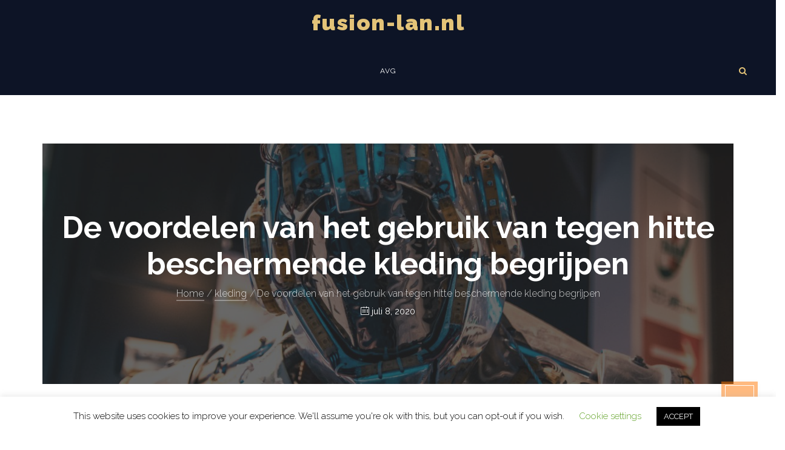

--- FILE ---
content_type: text/html; charset=UTF-8
request_url: https://www.fusion-lan.nl/kleding/de-voordelen-van-het-gebruik-van-tegen-hitte-beschermende-kleding-begrijpen/
body_size: 13248
content:
<!DOCTYPE html>
<html lang="nl-NL">

<head>
    <meta charset="UTF-8">
    <meta name="viewport" content="width=device-width, initial-scale=1">
    <link rel="profile" href="http://gmpg.org/xfn/11">
    <link rel="pingback" href="https://www.fusion-lan.nl/xmlrpc.php">
            <link rel="shortcut icon" href="">
        <title>De voordelen van het gebruik van tegen hitte beschermende kleding begrijpen &#8211; fusion-lan.nl</title>
<meta name='robots' content='max-image-preview:large' />
	<style>img:is([sizes="auto" i], [sizes^="auto," i]) { contain-intrinsic-size: 3000px 1500px }</style>
	<link rel='dns-prefetch' href='//maps.googleapis.com' />
<link rel='dns-prefetch' href='//fonts.googleapis.com' />
<link rel='preconnect' href='https://fonts.gstatic.com' crossorigin />
<link rel="alternate" type="application/rss+xml" title="fusion-lan.nl &raquo; feed" href="https://www.fusion-lan.nl/feed/" />
<link rel="alternate" type="application/rss+xml" title="fusion-lan.nl &raquo; reactiesfeed" href="https://www.fusion-lan.nl/comments/feed/" />
<link rel="alternate" type="application/rss+xml" title="fusion-lan.nl &raquo; De voordelen van het gebruik van tegen hitte beschermende kleding begrijpen reactiesfeed" href="https://www.fusion-lan.nl/kleding/de-voordelen-van-het-gebruik-van-tegen-hitte-beschermende-kleding-begrijpen/feed/" />
<link rel='stylesheet' id='wp-block-library-css' href='https://www.fusion-lan.nl/wp-includes/css/dist/block-library/style.min.css?ver=6.7.4' type='text/css' media='all' />
<style id='classic-theme-styles-inline-css' type='text/css'>
/*! This file is auto-generated */
.wp-block-button__link{color:#fff;background-color:#32373c;border-radius:9999px;box-shadow:none;text-decoration:none;padding:calc(.667em + 2px) calc(1.333em + 2px);font-size:1.125em}.wp-block-file__button{background:#32373c;color:#fff;text-decoration:none}
</style>
<style id='global-styles-inline-css' type='text/css'>
:root{--wp--preset--aspect-ratio--square: 1;--wp--preset--aspect-ratio--4-3: 4/3;--wp--preset--aspect-ratio--3-4: 3/4;--wp--preset--aspect-ratio--3-2: 3/2;--wp--preset--aspect-ratio--2-3: 2/3;--wp--preset--aspect-ratio--16-9: 16/9;--wp--preset--aspect-ratio--9-16: 9/16;--wp--preset--color--black: #000000;--wp--preset--color--cyan-bluish-gray: #abb8c3;--wp--preset--color--white: #ffffff;--wp--preset--color--pale-pink: #f78da7;--wp--preset--color--vivid-red: #cf2e2e;--wp--preset--color--luminous-vivid-orange: #ff6900;--wp--preset--color--luminous-vivid-amber: #fcb900;--wp--preset--color--light-green-cyan: #7bdcb5;--wp--preset--color--vivid-green-cyan: #00d084;--wp--preset--color--pale-cyan-blue: #8ed1fc;--wp--preset--color--vivid-cyan-blue: #0693e3;--wp--preset--color--vivid-purple: #9b51e0;--wp--preset--gradient--vivid-cyan-blue-to-vivid-purple: linear-gradient(135deg,rgba(6,147,227,1) 0%,rgb(155,81,224) 100%);--wp--preset--gradient--light-green-cyan-to-vivid-green-cyan: linear-gradient(135deg,rgb(122,220,180) 0%,rgb(0,208,130) 100%);--wp--preset--gradient--luminous-vivid-amber-to-luminous-vivid-orange: linear-gradient(135deg,rgba(252,185,0,1) 0%,rgba(255,105,0,1) 100%);--wp--preset--gradient--luminous-vivid-orange-to-vivid-red: linear-gradient(135deg,rgba(255,105,0,1) 0%,rgb(207,46,46) 100%);--wp--preset--gradient--very-light-gray-to-cyan-bluish-gray: linear-gradient(135deg,rgb(238,238,238) 0%,rgb(169,184,195) 100%);--wp--preset--gradient--cool-to-warm-spectrum: linear-gradient(135deg,rgb(74,234,220) 0%,rgb(151,120,209) 20%,rgb(207,42,186) 40%,rgb(238,44,130) 60%,rgb(251,105,98) 80%,rgb(254,248,76) 100%);--wp--preset--gradient--blush-light-purple: linear-gradient(135deg,rgb(255,206,236) 0%,rgb(152,150,240) 100%);--wp--preset--gradient--blush-bordeaux: linear-gradient(135deg,rgb(254,205,165) 0%,rgb(254,45,45) 50%,rgb(107,0,62) 100%);--wp--preset--gradient--luminous-dusk: linear-gradient(135deg,rgb(255,203,112) 0%,rgb(199,81,192) 50%,rgb(65,88,208) 100%);--wp--preset--gradient--pale-ocean: linear-gradient(135deg,rgb(255,245,203) 0%,rgb(182,227,212) 50%,rgb(51,167,181) 100%);--wp--preset--gradient--electric-grass: linear-gradient(135deg,rgb(202,248,128) 0%,rgb(113,206,126) 100%);--wp--preset--gradient--midnight: linear-gradient(135deg,rgb(2,3,129) 0%,rgb(40,116,252) 100%);--wp--preset--font-size--small: 13px;--wp--preset--font-size--medium: 20px;--wp--preset--font-size--large: 36px;--wp--preset--font-size--x-large: 42px;--wp--preset--spacing--20: 0.44rem;--wp--preset--spacing--30: 0.67rem;--wp--preset--spacing--40: 1rem;--wp--preset--spacing--50: 1.5rem;--wp--preset--spacing--60: 2.25rem;--wp--preset--spacing--70: 3.38rem;--wp--preset--spacing--80: 5.06rem;--wp--preset--shadow--natural: 6px 6px 9px rgba(0, 0, 0, 0.2);--wp--preset--shadow--deep: 12px 12px 50px rgba(0, 0, 0, 0.4);--wp--preset--shadow--sharp: 6px 6px 0px rgba(0, 0, 0, 0.2);--wp--preset--shadow--outlined: 6px 6px 0px -3px rgba(255, 255, 255, 1), 6px 6px rgba(0, 0, 0, 1);--wp--preset--shadow--crisp: 6px 6px 0px rgba(0, 0, 0, 1);}:where(.is-layout-flex){gap: 0.5em;}:where(.is-layout-grid){gap: 0.5em;}body .is-layout-flex{display: flex;}.is-layout-flex{flex-wrap: wrap;align-items: center;}.is-layout-flex > :is(*, div){margin: 0;}body .is-layout-grid{display: grid;}.is-layout-grid > :is(*, div){margin: 0;}:where(.wp-block-columns.is-layout-flex){gap: 2em;}:where(.wp-block-columns.is-layout-grid){gap: 2em;}:where(.wp-block-post-template.is-layout-flex){gap: 1.25em;}:where(.wp-block-post-template.is-layout-grid){gap: 1.25em;}.has-black-color{color: var(--wp--preset--color--black) !important;}.has-cyan-bluish-gray-color{color: var(--wp--preset--color--cyan-bluish-gray) !important;}.has-white-color{color: var(--wp--preset--color--white) !important;}.has-pale-pink-color{color: var(--wp--preset--color--pale-pink) !important;}.has-vivid-red-color{color: var(--wp--preset--color--vivid-red) !important;}.has-luminous-vivid-orange-color{color: var(--wp--preset--color--luminous-vivid-orange) !important;}.has-luminous-vivid-amber-color{color: var(--wp--preset--color--luminous-vivid-amber) !important;}.has-light-green-cyan-color{color: var(--wp--preset--color--light-green-cyan) !important;}.has-vivid-green-cyan-color{color: var(--wp--preset--color--vivid-green-cyan) !important;}.has-pale-cyan-blue-color{color: var(--wp--preset--color--pale-cyan-blue) !important;}.has-vivid-cyan-blue-color{color: var(--wp--preset--color--vivid-cyan-blue) !important;}.has-vivid-purple-color{color: var(--wp--preset--color--vivid-purple) !important;}.has-black-background-color{background-color: var(--wp--preset--color--black) !important;}.has-cyan-bluish-gray-background-color{background-color: var(--wp--preset--color--cyan-bluish-gray) !important;}.has-white-background-color{background-color: var(--wp--preset--color--white) !important;}.has-pale-pink-background-color{background-color: var(--wp--preset--color--pale-pink) !important;}.has-vivid-red-background-color{background-color: var(--wp--preset--color--vivid-red) !important;}.has-luminous-vivid-orange-background-color{background-color: var(--wp--preset--color--luminous-vivid-orange) !important;}.has-luminous-vivid-amber-background-color{background-color: var(--wp--preset--color--luminous-vivid-amber) !important;}.has-light-green-cyan-background-color{background-color: var(--wp--preset--color--light-green-cyan) !important;}.has-vivid-green-cyan-background-color{background-color: var(--wp--preset--color--vivid-green-cyan) !important;}.has-pale-cyan-blue-background-color{background-color: var(--wp--preset--color--pale-cyan-blue) !important;}.has-vivid-cyan-blue-background-color{background-color: var(--wp--preset--color--vivid-cyan-blue) !important;}.has-vivid-purple-background-color{background-color: var(--wp--preset--color--vivid-purple) !important;}.has-black-border-color{border-color: var(--wp--preset--color--black) !important;}.has-cyan-bluish-gray-border-color{border-color: var(--wp--preset--color--cyan-bluish-gray) !important;}.has-white-border-color{border-color: var(--wp--preset--color--white) !important;}.has-pale-pink-border-color{border-color: var(--wp--preset--color--pale-pink) !important;}.has-vivid-red-border-color{border-color: var(--wp--preset--color--vivid-red) !important;}.has-luminous-vivid-orange-border-color{border-color: var(--wp--preset--color--luminous-vivid-orange) !important;}.has-luminous-vivid-amber-border-color{border-color: var(--wp--preset--color--luminous-vivid-amber) !important;}.has-light-green-cyan-border-color{border-color: var(--wp--preset--color--light-green-cyan) !important;}.has-vivid-green-cyan-border-color{border-color: var(--wp--preset--color--vivid-green-cyan) !important;}.has-pale-cyan-blue-border-color{border-color: var(--wp--preset--color--pale-cyan-blue) !important;}.has-vivid-cyan-blue-border-color{border-color: var(--wp--preset--color--vivid-cyan-blue) !important;}.has-vivid-purple-border-color{border-color: var(--wp--preset--color--vivid-purple) !important;}.has-vivid-cyan-blue-to-vivid-purple-gradient-background{background: var(--wp--preset--gradient--vivid-cyan-blue-to-vivid-purple) !important;}.has-light-green-cyan-to-vivid-green-cyan-gradient-background{background: var(--wp--preset--gradient--light-green-cyan-to-vivid-green-cyan) !important;}.has-luminous-vivid-amber-to-luminous-vivid-orange-gradient-background{background: var(--wp--preset--gradient--luminous-vivid-amber-to-luminous-vivid-orange) !important;}.has-luminous-vivid-orange-to-vivid-red-gradient-background{background: var(--wp--preset--gradient--luminous-vivid-orange-to-vivid-red) !important;}.has-very-light-gray-to-cyan-bluish-gray-gradient-background{background: var(--wp--preset--gradient--very-light-gray-to-cyan-bluish-gray) !important;}.has-cool-to-warm-spectrum-gradient-background{background: var(--wp--preset--gradient--cool-to-warm-spectrum) !important;}.has-blush-light-purple-gradient-background{background: var(--wp--preset--gradient--blush-light-purple) !important;}.has-blush-bordeaux-gradient-background{background: var(--wp--preset--gradient--blush-bordeaux) !important;}.has-luminous-dusk-gradient-background{background: var(--wp--preset--gradient--luminous-dusk) !important;}.has-pale-ocean-gradient-background{background: var(--wp--preset--gradient--pale-ocean) !important;}.has-electric-grass-gradient-background{background: var(--wp--preset--gradient--electric-grass) !important;}.has-midnight-gradient-background{background: var(--wp--preset--gradient--midnight) !important;}.has-small-font-size{font-size: var(--wp--preset--font-size--small) !important;}.has-medium-font-size{font-size: var(--wp--preset--font-size--medium) !important;}.has-large-font-size{font-size: var(--wp--preset--font-size--large) !important;}.has-x-large-font-size{font-size: var(--wp--preset--font-size--x-large) !important;}
:where(.wp-block-post-template.is-layout-flex){gap: 1.25em;}:where(.wp-block-post-template.is-layout-grid){gap: 1.25em;}
:where(.wp-block-columns.is-layout-flex){gap: 2em;}:where(.wp-block-columns.is-layout-grid){gap: 2em;}
:root :where(.wp-block-pullquote){font-size: 1.5em;line-height: 1.6;}
</style>
<link rel='stylesheet' id='contact-form-7-css' href='https://www.fusion-lan.nl/wp-content/plugins/contact-form-7/includes/css/styles.css?ver=6.0.5' type='text/css' media='all' />
<link rel='stylesheet' id='cookie-law-info-css' href='https://www.fusion-lan.nl/wp-content/plugins/cookie-law-info/legacy/public/css/cookie-law-info-public.css?ver=3.2.8' type='text/css' media='all' />
<link rel='stylesheet' id='cookie-law-info-gdpr-css' href='https://www.fusion-lan.nl/wp-content/plugins/cookie-law-info/legacy/public/css/cookie-law-info-gdpr.css?ver=3.2.8' type='text/css' media='all' />
<link rel='stylesheet' id='essential-grid-plugin-settings-css' href='https://www.fusion-lan.nl/wp-content/plugins/essential-grid/public/assets/css/settings.css?ver=2.1.6.1' type='text/css' media='all' />
<link rel='stylesheet' id='tp-open-sans-css' href='https://fonts.googleapis.com/css?family=Open+Sans%3A300%2C400%2C600%2C700%2C800&#038;ver=6.7.4' type='text/css' media='all' />
<link rel='stylesheet' id='tp-raleway-css' href='https://fonts.googleapis.com/css?family=Raleway%3A100%2C200%2C300%2C400%2C500%2C600%2C700%2C800%2C900&#038;ver=6.7.4' type='text/css' media='all' />
<link rel='stylesheet' id='tp-droid-serif-css' href='https://fonts.googleapis.com/css?family=Droid+Serif%3A400%2C700&#038;ver=6.7.4' type='text/css' media='all' />
<link rel='stylesheet' id='modeltheme-custom-inline-style-css' href='https://www.fusion-lan.nl/wp-content/plugins/modeltheme-framework/css/mt-custom-editor-style.css?ver=6.7.4' type='text/css' media='all' />
<style id='modeltheme-custom-inline-style-inline-css' type='text/css'>
.mt--services .single-service:hover .service-icon::before, 
                            .mt--services .single-service:hover .service-icon::after, 
                            .mt--services .single-service:hover .service-icon {
                                background:  none repeat scroll 0 0;
                            }
</style>
<link rel='stylesheet' id='style-mt-mega-menu-css' href='https://www.fusion-lan.nl/wp-content/plugins/modeltheme-framework/css/mt-mega-menu.css?ver=6.7.4' type='text/css' media='all' />
<link rel='stylesheet' id='style-shortcodes-inc-css' href='https://www.fusion-lan.nl/wp-content/plugins/modeltheme-framework/inc/shortcodes/shortcodes.css?ver=6.7.4' type='text/css' media='all' />
<link rel='stylesheet' id='font-awesome-css' href='https://www.fusion-lan.nl/wp-content/themes/konsulting/css/font-awesome.min.css?ver=6.7.4' type='text/css' media='all' />
<link rel='stylesheet' id='konsulting-responsive-css' href='https://www.fusion-lan.nl/wp-content/themes/konsulting/css/responsive.css?ver=6.7.4' type='text/css' media='all' />
<link rel='stylesheet' id='konsulting-media-screens-css' href='https://www.fusion-lan.nl/wp-content/themes/konsulting/css/media-screens.css?ver=6.7.4' type='text/css' media='all' />
<link rel='stylesheet' id='owl-carousel-css' href='https://www.fusion-lan.nl/wp-content/themes/konsulting/css/owl.carousel.css?ver=6.7.4' type='text/css' media='all' />
<link rel='stylesheet' id='owl-theme-css' href='https://www.fusion-lan.nl/wp-content/themes/konsulting/css/owl.theme.css?ver=6.7.4' type='text/css' media='all' />
<link rel='stylesheet' id='animate-css' href='https://www.fusion-lan.nl/wp-content/themes/konsulting/css/animate.css?ver=6.7.4' type='text/css' media='all' />
<link rel='stylesheet' id='konsulting-style-css' href='https://www.fusion-lan.nl/wp-content/themes/konsulting/css/styles.css?ver=6.7.4' type='text/css' media='all' />
<link rel='stylesheet' id='konsulting-theme-style-css' href='https://www.fusion-lan.nl/wp-content/themes/konsulting/style.css?ver=6.7.4' type='text/css' media='all' />
<link rel='stylesheet' id='sidebarEffects-css' href='https://www.fusion-lan.nl/wp-content/themes/konsulting/css/sidebarEffects.css?ver=6.7.4' type='text/css' media='all' />
<link rel='stylesheet' id='loaders-css' href='https://www.fusion-lan.nl/wp-content/themes/konsulting/css/loaders.css?ver=6.7.4' type='text/css' media='all' />
<link rel='stylesheet' id='rippler-css' href='https://www.fusion-lan.nl/wp-content/themes/konsulting/css/rippler.min.css?ver=6.7.4' type='text/css' media='all' />
<link rel='stylesheet' id='simple-line-icons-css' href='https://www.fusion-lan.nl/wp-content/themes/konsulting/css/simple-line-icons.css?ver=6.7.4' type='text/css' media='all' />
<link rel='stylesheet' id='js_composer-css' href='https://www.fusion-lan.nl/wp-content/themes/konsulting/css/js_composer.css?ver=6.7.4' type='text/css' media='all' />
<link rel='stylesheet' id='konsulting-custom-style-css' href='https://www.fusion-lan.nl/wp-content/themes/konsulting/css/custom-editor-style.css?ver=6.7.4' type='text/css' media='all' />
<style id='konsulting-custom-style-inline-css' type='text/css'>
#header{
margin: 0 auto;
}body .konsulting_preloader_holder{
					background-color: 1;
        		}
			.is_header_semitransparent .navbar-default {
			    background: rgba(, , , ) none repeat scroll 0 0;
			}
			.is_header_semitransparent .sticky-wrapper.is-sticky .navbar-default {
			    background: rgba(, , , ) none repeat scroll 0 0;
			}
			footer .footer{
				background-color:  !important;
			}.back-to-top {
				background: #E3C378 url(https://www.fusion-lan.nl/wp-content/themes/konsulting/images/mt-to-top-arrow.svg) no-repeat center center;
			}


    		.breadcrumb a::after {
	        	content: "/";
	    	}
		    .logo img,
		    .navbar-header .logo img {
		        max-width: 200px;
		    }

		    ::selection{
		        color: #ffffff;
		        background: #E3C378;
		    }
		    ::-moz-selection { /* Code for Firefox */
		        color: #ffffff;
		        background: #E3C378;
		    }

		    a{
		        color: #E3C378;
		    }
		    a:focus,
		    a:visited,
		    a:hover{
		        color: #d6b300;
		    }

		    /*------------------------------------------------------------------
		        COLOR
		    ------------------------------------------------------------------*/
		    a, 
		    a:hover, 
		    a:focus,
		    span.amount,
		    .widget_popular_recent_tabs .nav-tabs li.active a,
		    .widget_product_categories .cat-item:hover,
		    .widget_product_categories .cat-item a:hover,
		    .widget_archive li:hover,
		    .widget_archive li a:hover,
		    .widget_categories .cat-item:hover,
		    .widget_categories li a:hover,
		    .pricing-table.recomended .button.solid-button, 
		    .pricing-table .table-content:hover .button.solid-button,
		    .pricing-table.Recommended .button.solid-button, 
		    .pricing-table.recommended .button.solid-button, 
		    #sync2 .owl-item.synced .post_slider_title,
		    #sync2 .owl-item:hover .post_slider_title,
		    #sync2 .owl-item:active .post_slider_title,
		    .pricing-table.recomended .button.solid-button, 
		    .pricing-table .table-content:hover .button.solid-button,
		    .testimonial-author,
		    .testimonials-container blockquote::before,
		    .testimonials-container blockquote::after,
		    .post-author > a,
		    h2 span,
		    label.error,
		    .author-name,
		    .prev-next-post a:hover,
		    .prev-text,
		    .wpb_button.btn-filled:hover,
		    .next-text,
		    .navbar-header .logo > a:hover, .navbar-header .logo > a,
		    .social ul li a:hover i,
		    .wpcf7-form span.wpcf7-not-valid-tip,
		    .text-dark .statistics .stats-head *,
		    .wpb_button.btn-filled,
		    footer ul.menu li.menu-item a:hover,
		    .widget_meta a:hover,
		    .portfolio-bottom-icons a:hover, .portfolio-bottom-icons a:hover i,
		    .widget_pages a:hover,
		    .portfolio-bottom-description label, .portfolio-bottom-description i,
		    .simple_sermon_content_top h4,
		    .widget_recent_entries_with_thumbnail li:hover a,
		    .widget_recent_entries li a:hover,
		    .sidebar-content .widget_nav_menu li a:hover{
		        color: #E3C378; /*Color: Main blue*/
		    }


		    /*------------------------------------------------------------------
		        BACKGROUND + BACKGROUND-COLOR
		    ------------------------------------------------------------------*/
		    .tagcloud > a:hover,
		    .modeltheme-icon-search,
		    .wpb_button::after,
		    .rotate45,
		    .latest-posts .post-date-day,
		    .latest-posts h3, 
		    .latest-tweets h3, 
		    .latest-videos h3,
		    .button.solid-button, 
		    button.vc_btn,
		    .pricing-table.recomended .table-content, 
		    .pricing-table .table-content:hover,
		    .pricing-table.Recommended .table-content, 
		    .pricing-table.recommended .table-content, 
		    .pricing-table.recomended .table-content, 
		    .pricing-table .table-content:hover,
		    .block-triangle,
		    .owl-theme .owl-controls .owl-page span,
		    body .vc_btn.vc_btn-blue, 
		    body a.vc_btn.vc_btn-blue, 
		    body button.vc_btn.vc_btn-blue,
		    .pagination .page-numbers.current,
		    .pagination .page-numbers:hover,
		    #subscribe > button[type='submit'],
		    .social-sharer > li:hover,
		    .prev-next-post a:hover .rotate45,
		    .masonry_banner.default-skin,
		    .form-submit input,
		    .member-header::before, 
		    .member-header::after,
		    .member-footer .social::before, 
		    .member-footer .social::after,
		    .subscribe > button[type='submit'],
		    .no-results input[type='submit'],
		    h3#reply-title::after,
		    .newspaper-info,
		    .categories_shortcode .owl-controls .owl-buttons i:hover,
		    .widget-title:after,
		    h2.heading-bottom:after,
		    .wpb_content_element .wpb_accordion_wrapper .wpb_accordion_header.ui-state-active,
		    #primary .main-content ul li:not(.rotate45)::before,
		    .wpcf7-form .wpcf7-submit,
		    ul.ecs-event-list li span,
		    #contact_form2 .solid-button.button,
		    .navbar-default .navbar-toggle .icon-bar,
		    .details-container > div.details-item .amount, .details-container > div.details-item ins,
		    .modeltheme-search .search-submit,
		    .pricing-table.recommended .table-content .title-pricing,
		    .pricing-table .table-content:hover .title-pricing,
		    .pricing-table.recommended .button.solid-button,
		    #navbar ul.sub-menu li a:hover,
		    .pricing-table .table-content:hover .button.solid-button,
		    .list-view .post-date,
		    .modeltheme-pagination.pagination .page-numbers.current,
		    .list-view .post-details .post-excerpt .more-link,
		    footer .footer-top .menu .menu-item a::before,
		    .search-form input[type="submit"],
		    #navbar .menu-item > a::before,
		    #navbar .menu-item > a::after,
		    .post-password-form input[type='submit'] {
		        background: #E3C378;
		    }

		    .modeltheme-search.modeltheme-search-open .modeltheme-icon-search, 
		    .no-js .modeltheme-search .modeltheme-icon-search,
		    .modeltheme-icon-search:hover,
		    .latest-posts .post-date-month,
		    .button.solid-button:hover,
		    body .vc_btn.vc_btn-blue:hover, 
		    .search-form input[type="submit"]:hover,
		    body a.vc_btn.vc_btn-blue:hover, 
		    .single-post-tags > a:hover,
		    .list-view .post-details .post-excerpt .more-link:hover,
		    body button.vc_btn.vc_btn-blue:hover,
		    #contact_form2 .solid-button.button:hover,
		    .subscribe > button[type='submit']:hover,
		    .no-results input[type='submit']:hover,
		    ul.ecs-event-list li span:hover,
		    .pricing-table.recommended .table-content .price_circle,
		    .pricing-table .table-content:hover .price_circle,
		    #modal-search-form .modal-content input.search-input,
		    .wpcf7-form .wpcf7-submit:hover,
		    .form-submit input:hover,
		    .pricing-table.recommended .button.solid-button:hover,
		    .modeltheme-search .search-submit:hover,
		    .pricing-table .table-content:hover .button.solid-button:hover,
		    .post-password-form input[type='submit']:hover {
		        background: #d6b300;
		    }
		    .flickr_badge_image a::after,
		    .thumbnail-overlay,
		    .portfolio-hover,
		    .pastor-image-content .details-holder,
		    .item-description .holder-top,
		    blockquote::before {
		        background: .7;
		    }

		    /*------------------------------------------------------------------
		        BORDER-COLOR
		    ------------------------------------------------------------------*/
		    .comment-form input, 
		    .comment-form textarea,
		    .author-bio,
		    blockquote,
		    .widget_popular_recent_tabs .nav-tabs > li.active,
		    body .left-border, 
		    body .right-border,
		    body .member-header,
		    body .member-footer .social,
		    body .button[type='submit'],
		    .navbar ul li ul.sub-menu,
		    .wpb_content_element .wpb_tabs_nav li.ui-tabs-active,
		    #contact-us .form-control:focus,
		    .sale_banner_holder:hover,
		    .testimonial-img,
		    .wpcf7-form input:focus, 
		    .wpcf7-form textarea:focus,
		    .navbar-default .navbar-toggle:hover, 
		    .header_search_form,
		    .navbar-default .navbar-toggle{
		        border-color: #E3C378; /*Color: Main blue */
		    }
</style>
<link rel="preload" as="style" href="https://fonts.googleapis.com/css?family=Raleway&#038;display=swap&#038;ver=1594125854" /><link rel="stylesheet" href="https://fonts.googleapis.com/css?family=Raleway&#038;display=swap&#038;ver=1594125854" media="print" onload="this.media='all'"><noscript><link rel="stylesheet" href="https://fonts.googleapis.com/css?family=Raleway&#038;display=swap&#038;ver=1594125854" /></noscript><script type="text/javascript" src="https://www.fusion-lan.nl/wp-includes/js/jquery/jquery.min.js?ver=3.7.1" id="jquery-core-js"></script>
<script type="text/javascript" src="https://www.fusion-lan.nl/wp-includes/js/jquery/jquery-migrate.min.js?ver=3.4.1" id="jquery-migrate-js"></script>
<script type="text/javascript" id="cookie-law-info-js-extra">
/* <![CDATA[ */
var Cli_Data = {"nn_cookie_ids":[],"cookielist":[],"non_necessary_cookies":[],"ccpaEnabled":"","ccpaRegionBased":"","ccpaBarEnabled":"","strictlyEnabled":["necessary","obligatoire"],"ccpaType":"gdpr","js_blocking":"","custom_integration":"","triggerDomRefresh":"","secure_cookies":""};
var cli_cookiebar_settings = {"animate_speed_hide":"500","animate_speed_show":"500","background":"#FFF","border":"#b1a6a6c2","border_on":"","button_1_button_colour":"#000","button_1_button_hover":"#000000","button_1_link_colour":"#fff","button_1_as_button":"1","button_1_new_win":"","button_2_button_colour":"#333","button_2_button_hover":"#292929","button_2_link_colour":"#444","button_2_as_button":"","button_2_hidebar":"","button_3_button_colour":"#000","button_3_button_hover":"#000000","button_3_link_colour":"#fff","button_3_as_button":"1","button_3_new_win":"","button_4_button_colour":"#000","button_4_button_hover":"#000000","button_4_link_colour":"#62a329","button_4_as_button":"","button_7_button_colour":"#61a229","button_7_button_hover":"#4e8221","button_7_link_colour":"#fff","button_7_as_button":"1","button_7_new_win":"","font_family":"inherit","header_fix":"","notify_animate_hide":"1","notify_animate_show":"","notify_div_id":"#cookie-law-info-bar","notify_position_horizontal":"right","notify_position_vertical":"bottom","scroll_close":"","scroll_close_reload":"","accept_close_reload":"","reject_close_reload":"","showagain_tab":"1","showagain_background":"#fff","showagain_border":"#000","showagain_div_id":"#cookie-law-info-again","showagain_x_position":"100px","text":"#000","show_once_yn":"","show_once":"10000","logging_on":"","as_popup":"","popup_overlay":"1","bar_heading_text":"","cookie_bar_as":"banner","popup_showagain_position":"bottom-right","widget_position":"left"};
var log_object = {"ajax_url":"https:\/\/www.fusion-lan.nl\/wp-admin\/admin-ajax.php"};
/* ]]> */
</script>
<script type="text/javascript" src="https://www.fusion-lan.nl/wp-content/plugins/cookie-law-info/legacy/public/js/cookie-law-info-public.js?ver=3.2.8" id="cookie-law-info-js"></script>
<script type="text/javascript" src="https://www.fusion-lan.nl/wp-content/themes/konsulting/js/love-it.js?ver=6.7.4" id="love-it-js"></script>
<link rel="https://api.w.org/" href="https://www.fusion-lan.nl/wp-json/" /><link rel="alternate" title="JSON" type="application/json" href="https://www.fusion-lan.nl/wp-json/wp/v2/posts/120" /><link rel="EditURI" type="application/rsd+xml" title="RSD" href="https://www.fusion-lan.nl/xmlrpc.php?rsd" />
<meta name="generator" content="WordPress 6.7.4" />
<link rel="canonical" href="https://www.fusion-lan.nl/kleding/de-voordelen-van-het-gebruik-van-tegen-hitte-beschermende-kleding-begrijpen/" />
<link rel='shortlink' href='https://www.fusion-lan.nl/?p=120' />
<link rel="alternate" title="oEmbed (JSON)" type="application/json+oembed" href="https://www.fusion-lan.nl/wp-json/oembed/1.0/embed?url=https%3A%2F%2Fwww.fusion-lan.nl%2Fkleding%2Fde-voordelen-van-het-gebruik-van-tegen-hitte-beschermende-kleding-begrijpen%2F" />
<link rel="alternate" title="oEmbed (XML)" type="text/xml+oembed" href="https://www.fusion-lan.nl/wp-json/oembed/1.0/embed?url=https%3A%2F%2Fwww.fusion-lan.nl%2Fkleding%2Fde-voordelen-van-het-gebruik-van-tegen-hitte-beschermende-kleding-begrijpen%2F&#038;format=xml" />
<meta name="generator" content="Redux 4.5.6" /><!--[if IE 9]> <script>var _gambitParallaxIE9 = true;</script> <![endif]--><link href='https://fonts.googleapis.com/css?family=Libre+Baskerville:regular,italic,700,latin-ext,latin' rel='stylesheet' type='text/css'>
<link href='https://fonts.googleapis.com/css?family=Roboto:100,100italic,300,300italic,regular,italic,500,500italic,700,700italic,900,900italic,vietnamese,greek,latin-ext,greek-ext,cyrillic-ext,latin,cyrillic' rel='stylesheet' type='text/css'>
<style type="text/css">.recentcomments a{display:inline !important;padding:0 !important;margin:0 !important;}</style><style id="redux_demo-dynamic-css" title="dynamic-css" class="redux-options-output">.konsulting_preloader_holder{background-color:#E3C378;}body{font-family:Raleway;}h1,h1 span{font-family:Raleway;font-size:36px;}h2{font-family:Raleway;font-size:30px;}h3{font-family:Raleway;font-size:24px;}h4{font-family:Raleway;font-size:18px;}h5{font-family:Raleway;font-size:14px;}h6{font-family:Raleway;font-size:12px;}input,textarea{font-family:Raleway;}input[type="submit"]{font-family:Raleway;}.top-header{background-color:#393939;}.navbar-default{background-color:#0D1426;}
                        #navbar .menu-item > a,
                        .navbar-nav .search_products a,
                        .navbar-default .navbar-nav > li > a:hover, .navbar-default .navbar-nav > li > a:focus,
                        .navbar-default .navbar-nav > li > a{color:#FFFFFF;}.fixed-sidebar-menu{background-color:rgba(14,26,33,0.85);}footer .footer-top{background-color:#E3C378;}footer .footer-top h1.widget-title, footer .footer-top h3.widget-title, footer .footer-top .widget-title{color:#ffffff;}footer .footer{background-color:#262626;}footer .footer h1.widget-title, footer .footer h3.widget-title, footer .footer .widget-title{color:#ffffff;}.single article .article-content p{font-family:Raleway;line-height:29px;color:#454646;font-size:18px;}.vc_tta-color-grey.vc_tta-style-classic .vc_tta-tab.vc_active > a{color:#666666;}.vc_tta-color-grey.vc_tta-style-classic.vc_tta-tabs .vc_tta-panels,
                                            .vc_tta-color-grey.vc_tta-style-classic .vc_tta-tab.vc_active > a{background-color:#f8f8f8;}.vc_tta-color-grey.vc_tta-style-classic.vc_tta-tabs .vc_tta-panels, 
                                        .vc_tta-color-grey.vc_tta-style-classic.vc_tta-tabs .vc_tta-panels::after, 
                                        .vc_tta-color-grey.vc_tta-style-classic.vc_tta-tabs .vc_tta-panels::before,
                                        .vc_tta-color-grey.vc_tta-style-classic .vc_tta-tab.vc_active > a{border-color:#f0f0f0;}.vc_tta-color-grey.vc_tta-style-classic .vc_tta-tab > a{color:#666666;}.vc_tta-color-grey.vc_tta-style-classic .vc_tta-tab > a{background-color:#ebebeb;}.vc_tta-color-grey.vc_tta-style-classic .vc_tta-tab > a{border-color:#e3e3e3;}blockquote{background-color:#f6f6f6;}blockquote{border-color:#E3C378;}.vc_tta-color-grey.vc_tta-style-classic .vc_tta-panel .vc_tta-panel-title > a{color:#666666;}.vc_tta-color-grey.vc_tta-style-classic .vc_tta-panel .vc_tta-panel-heading{background-color:#f8f8f8;}.vc_tta-color-grey.vc_tta-style-classic .vc_tta-panel .vc_tta-panel-heading{border-color:#f0f0f0;}.vc_tta-color-grey.vc_tta-style-classic .vc_tta-tab.vc_active > a{color:#666666;}.vc_tta-color-grey.vc_tta-style-classic .vc_tta-panel.vc_active .vc_tta-panel-heading,
                                            .vc_tta-color-grey.vc_tta-style-classic .vc_tta-panel .vc_tta-panel-body,
                                            .vc_tta-color-grey.vc_tta-style-classic .vc_tta-panel .vc_tta-panel-heading:focus, 
                                            .vc_tta-color-grey.vc_tta-style-classic .vc_tta-panel .vc_tta-panel-heading:hover{background-color:#f8f8f8;}.vc_tta-color-grey.vc_tta-style-classic .vc_tta-panel.vc_active .vc_tta-panel-heading,
                                        .vc_tta-color-grey.vc_tta-style-classic .vc_tta-panel .vc_tta-panel-body, 
                                        .vc_tta-color-grey.vc_tta-style-classic .vc_tta-panel .vc_tta-panel-body::after, 
                                        .vc_tta-color-grey.vc_tta-style-classic .vc_tta-panel .vc_tta-panel-body::before{border-color:#f0f0f0;}</style>
</head>

<body class="post-template-default single single-post postid-120 single-format-standard     ">

    
    

    <!-- PAGE #page -->
    <div id="page" class="hfeed site">
        <header class="header5">
  <!-- BOTTOM BAR -->
  <nav class="navbar navbar-default" id="modeltheme-main-head">
    <div class="container">
        <div class="row">

          <!-- LOGO -->
          <div class="navbar-header col-md-12">
                            <button type="button" class="navbar-toggle collapsed" data-toggle="collapse" data-target="#navbar" aria-expanded="false" aria-controls="navbar">
                    <span class="sr-only">Toggle navigation</span>
                    <span class="icon-bar"></span>
                    <span class="icon-bar"></span>
                    <span class="icon-bar"></span>
                </button>
            
            <h1 class="logo text-center">
              <a href="https://www.fusion-lan.nl">
                fusion-lan.nl              </a>
            </h1>
          </div>


          <!-- NAV MENU -->
          <div id="navbar" class="navbar-collapse collapse col-md-12">
            <div class="menu-1-container"><ul id="menu-1" class="menu"><li id="menu-item-9" class="menu-item menu-item-type-custom menu-item-object-custom menu-item-9"><a href="https://www.k-solutions.nl/privacyverklaring-avg/">avg</a></li>
</ul></div><i class="fa fa-search mt_header_search_icon" aria-hidden="true"></i><div class="modeltheme-search">
		                    <form method="GET" action="https://www.fusion-lan.nl/">
		                        <input class="search-input" placeholder="Enter search term..." type="search" value="" name="s" id="search" />
		                        <input type="hidden" name="post_type" value="post" />
		                        <input class="search-submit" type="submit" value="Search" />
		                    </form>
		                </div>          </div>
        </div>
    </div>
  </nav>
</header>
	<div id="primary" class="content-area">
		<main id="main" class="site-main">

		
			

<!-- HEADER TITLE BREADCRUBS SECTION -->
<div class="container">
    <div class="header-title-breadcrumb relative">

                    <img src="https://www.fusion-lan.nl/wp-content/uploads/2020/07/maximalfocus-0n4jhVGS4zs-unsplash-1150x400.jpg" class="img-responsive single-post-featured-img" alt="" />
            
        <div class="header-title-breadcrumb-overlay text-center ">
            <div class="container flex">
                <div class="header-group">
                    <h1>De voordelen van het gebruik van tegen hitte beschermende kleding begrijpen</h1>
                    <div class="clearfix"></div>
                    <ol class="breadcrumb"><li><a href="https://www.fusion-lan.nl/">Home</a></li> <li><a href="https://www.fusion-lan.nl/category/kleding/">kleding</a> </li><li class="active">De voordelen van het gebruik van tegen hitte beschermende kleding begrijpen</li></ol>                    
                    <div class="clearfix"></div>
                    <div class="post-date"><i class="icon-calendar"></i> juli 8, 2020</div>
                </div>
            </div>
        </div>
    </div>
</div>

<article id="post-120" class="post high-padding post-120 type-post status-publish format-standard has-post-thumbnail hentry category-kleding">
    <div class="container">
       <div class="row">

            <!-- LEFT SIDE - AUTHOR - POST METAS -->
            <div class="col-md-3 author-content text-right">
                <div class="left-side-sharer">
                    <div class="article-social">
                <ul class="social-sharer">
                    <li class="facebook">
                        <a href="http://www.facebook.com/share.php?u=https://www.fusion-lan.nl/kleding/de-voordelen-van-het-gebruik-van-tegen-hitte-beschermende-kleding-begrijpen/&amp;title=De voordelen van het gebruik van tegen hitte beschermende kleding begrijpen"><i class="icon-social-facebook"></i> Post on Facebook</a>
                    </li>
                    <li class="twitter">
                        <a href="http://twitter.com/home?status=De voordelen van het gebruik van tegen hitte beschermende kleding begrijpen+https://www.fusion-lan.nl/kleding/de-voordelen-van-het-gebruik-van-tegen-hitte-beschermende-kleding-begrijpen/"><i class="icon-social-twitter"></i> Tweet via Twitter</a>
                    </li>
                    <li class="google-plus">
                        <a href="https://plus.google.com/share?url=https://www.fusion-lan.nl/kleding/de-voordelen-van-het-gebruik-van-tegen-hitte-beschermende-kleding-begrijpen/"><i class="icon-social-gplus"></i> Post on Google Plus</a>
                    </li>
                    <li class="pinterest">
                        <a href="http://pinterest.com/pin/create/bookmarklet/?media=https://www.fusion-lan.nl/kleding/de-voordelen-van-het-gebruik-van-tegen-hitte-beschermende-kleding-begrijpen/&url=https://www.fusion-lan.nl/kleding/de-voordelen-van-het-gebruik-van-tegen-hitte-beschermende-kleding-begrijpen/&is_video=false&description=https://www.fusion-lan.nl/kleding/de-voordelen-van-het-gebruik-van-tegen-hitte-beschermende-kleding-begrijpen/"><i class="icon-social-pinterest"></i> Pin on Pinterest</a>
                    </li>
                    <li class="linkedin">
                        <a href="http://www.linkedin.com/shareArticle?mini=true&amp;url=https://www.fusion-lan.nl/kleding/de-voordelen-van-het-gebruik-van-tegen-hitte-beschermende-kleding-begrijpen/&amp;title=De voordelen van het gebruik van tegen hitte beschermende kleding begrijpen&amp;source=https://www.fusion-lan.nl/kleding/de-voordelen-van-het-gebruik-van-tegen-hitte-beschermende-kleding-begrijpen/"><i class="icon-social-linkedin"></i> Share via LinkedIn</a>
                    </li>
                    <li class="reddit">
                        <a href="http://www.reddit.com/submit?url=https://www.fusion-lan.nl/kleding/de-voordelen-van-het-gebruik-van-tegen-hitte-beschermende-kleding-begrijpen/&amp;title=De voordelen van het gebruik van tegen hitte beschermende kleding begrijpen"><i class="icon-social-reddit"></i> Post on Reddit</a>
                    </li>
                    <li class="tumblr">
                        <a href="http://www.tumblr.com/share?v=3&amp;u=https://www.fusion-lan.nl/kleding/de-voordelen-van-het-gebruik-van-tegen-hitte-beschermende-kleding-begrijpen/&amp;t=De voordelen van het gebruik van tegen hitte beschermende kleding begrijpen"><i class="icon-social-tumblr"></i> Share via Tumblr</a>
                    </li>
                </ul>
            </div>                </div>
            </div>


            <!-- POST CONTENT -->
            <div class="col-md-9 main-content">
                <!-- CONTENT -->
                <div class="article-content">
                    <h1><span>De voordelen van het gebruik van tegen hitte beschermende kleding begrijpen</span></h1>
<p><span>Kleding voor alle weersomstandigheden of HVAC&#8217;s is hittebeschermende kleding die inzittenden beschermt tegen de schadelijke effecten van extreme temperaturen. Het dragen van hittebeschermende kleding kan ervoor zorgen dat een huis comfortabel blijft tijdens de extreme hitte van de zomermaanden. Het helpt ook om het huis geïsoleerd te houden en de verwarmingskosten onder controle te houden.</span></p>
<p><span>Er zijn drie belangrijke redenen waarom verwarming, koeling en isolatie in een woning nodig zijn. Ten eerste zorgen deze systemen ervoor dat de inzittenden geen verschillende gezondheidsomstandigheden ervaren die verband houden met hitte, vochtigheid en kou. Ten tweede ervaren huizen die hun systemen niet goed gebruiken en die zonder isolatie niet hetzelfde comfort.</span></p>
<p><span>De derde reden dat HVAC&#8217;s nodig zijn, is om te voorkomen dat verwondingen, ziektes en ongevallen in een huis voorkomen. Dit kan komen door oververhitting, brandwonden, elektrocutie, vallen en woningbranden. Door dit systeem correct te gebruiken, kunnen huizen comfortabel, veilig blijven en voorkomen dat deze gevaren zich voordoen.</span></p>
<p><span>Er zijn momenteel drie verschillende soorten hittebeschermende kleding verkrijgbaar. Deze omvatten: Donsproducten, Donsvoering, Glider-dons en synthetisch dons. Al deze soorten donskleding kunnen een beschermingslaag aan een huis toevoegen. Ze beschermen ook een inzittende tegen blootstelling aan gevaarlijke elementen in de kamer.</span></p>
<p><span>In het beschermingsgebied kunt u kiezen uit vele soorten systemen. Er zijn airconditioning- en verwarmingstoestellen en ze hebben elk een ander doel. Een airconditioningunit verlaagt de temperatuur in een kamer, terwijl een verwarming de temperatuur verhoogt, waardoor een koelere kamer ontstaat voor een bewoner.</span></p>
<p><span>Een type HVAC dat al jaren populair is, is de <a href="https://www.hittewerendekleding.nl/">hittewerende kleding</a>. Mensen dragen kleding die een bewoner beschermt tegen de barre omstandigheden van buiten. Dit omvat de effecten van zon, wind, regen en sneeuw.</span></p>
<p>This type of clothing provides insulation. In addition, they are able to block out allergens and bacteria that may enter the home. These fibers are also able to absorb the heat so that it does not escape outside the home. As a result, it remains comfortable in a room.</p>
<p>As mentioned earlier, there are many types of heat-protective clothing available. They are all made out of natural fibers that can absorb and reflect the heat. Many of these types of fabrics are able to withstand the heat without being damaged by sunlight or rain.</p>
<p>Visit also: <a href="https://www.quickconnectors.eu">Quick Connectors</a></p>
<p>Down protective clothing is one of the most popular types of fabrics available today. This type of clothing is made from a down pellet that provides warmth to an occupant. This is due to the fact that it is treated with polypropylene fibers that absorb the heat.</p>
<p><span>Synthetisch dons is een ander type hittebeschermende kleding die mensen gebruiken. Dit materiaal is bekleed met polyester en bevat polypropyleen. Het wordt ook behandeld met UV-remmers om verkleuring te voorkomen.</span></p>
<p><span>Het gebruik van het juiste type beschermende kleding kan helpen om een ​​bewoner comfortabel in een kamer te houden. Het voorkomt dat ze overmatig zweten. Dit kan ook voorkomen dat ze last krijgen van hitteberoerten.</span></p>
<p><span>Hittebeschermende kleding wordt ook gebruikt in huizen met hoge energierekeningen. Als gevolg hiervan zullen deze verwarmingssystemen de kosten van huisverwarming doen dalen en kunnen bewoners langere tijd in een kamer blijven. Dit type kleding kan worden gekocht bij een aantal lokale bouwmarkten.</span></p>
                    <div class="clearfix"></div>

                    
                                        <div class="clearfix"></div>

                    <!-- AUTHOR BIO -->
                                        <div class="clearfix"></div>

                    <!-- COMMENTS -->
                                    </div>
            </div>
        </div>
    </div>
</article>


<div class="row post-details-bottom">
    <div class="container">
        <div class="row">
            <div class="col-md-12">
                
                <div class="clearfix"></div>
                <div class="related-posts sticky-posts">
                    
                                    </div>
                      

                




                <div class="clearfix"></div> 
                                    <div class="prev-next-post">
                                                <div class="vc_col-md-6 prev-post text-left">
                            <a href="https://www.fusion-lan.nl/makelaar/een-huis-kopen-in-duitsland-of-amsterdam/">
                                <i class="icon-arrow-left-circle"></i>
                            </a>
                        </div>
                                                                        <div class="vc_col-md-6 next-post text-right">
                            <a href="https://www.fusion-lan.nl/cesar-therapie/cesar-therapie-mensendieck-therapie-haaksbergen-cesar-oefentherapie/">
                                <i class="icon-arrow-right-circle"></i>
                            </a>
                        </div>
                                            </div>
                            </div>
        </div>
    </div>
</div>
		
		</main><!-- #main -->
	</div><!-- #primary -->


                        <!-- BACK TO TOP BUTTON -->
            <a class="back-to-top modeltheme-is-visible modeltheme-fade-out" href="#0">
                <span></span>
            </a>
            




    <!-- FOOTER -->
    <footer>
        <!-- FOOTER TOP -->
        <div class="row footer-top">
            <div class="container">
                        </div>
        </div>

        <!-- FOOTER BOTTOM -->
        <div class="row footer">
            <div class="container">
                <div class="row">
                    <div class="col-md-6">
                        <ul class="social-links">
                                                                                                                                                                                                                                                                                                                                                                                                                                                            </ul>
                    </div>
                    <div class="col-md-6 text-right">
                        <p class="copyright">Copyright 2017 by K-Solutions.nl <a href="https://www.k-solutions.nl/">Meer Leads</a></p>
                    </div>
                </div>
            </div>
        </div>
    </footer>
</div>


<!--googleoff: all--><div id="cookie-law-info-bar" data-nosnippet="true"><span>This website uses cookies to improve your experience. We'll assume you're ok with this, but you can opt-out if you wish. <a role='button' class="cli_settings_button" style="margin:5px 20px 5px 20px">Cookie settings</a><a role='button' data-cli_action="accept" id="cookie_action_close_header" class="medium cli-plugin-button cli-plugin-main-button cookie_action_close_header cli_action_button wt-cli-accept-btn" style="margin:5px">ACCEPT</a></span></div><div id="cookie-law-info-again" data-nosnippet="true"><span id="cookie_hdr_showagain">Privacy &amp; Cookies Policy</span></div><div class="cli-modal" data-nosnippet="true" id="cliSettingsPopup" tabindex="-1" role="dialog" aria-labelledby="cliSettingsPopup" aria-hidden="true">
  <div class="cli-modal-dialog" role="document">
	<div class="cli-modal-content cli-bar-popup">
		  <button type="button" class="cli-modal-close" id="cliModalClose">
			<svg class="" viewBox="0 0 24 24"><path d="M19 6.41l-1.41-1.41-5.59 5.59-5.59-5.59-1.41 1.41 5.59 5.59-5.59 5.59 1.41 1.41 5.59-5.59 5.59 5.59 1.41-1.41-5.59-5.59z"></path><path d="M0 0h24v24h-24z" fill="none"></path></svg>
			<span class="wt-cli-sr-only">Sluiten</span>
		  </button>
		  <div class="cli-modal-body">
			<div class="cli-container-fluid cli-tab-container">
	<div class="cli-row">
		<div class="cli-col-12 cli-align-items-stretch cli-px-0">
			<div class="cli-privacy-overview">
				<h4>Privacy Overview</h4>				<div class="cli-privacy-content">
					<div class="cli-privacy-content-text">This website uses cookies to improve your experience while you navigate through the website. Out of these cookies, the cookies that are categorized as necessary are stored on your browser as they are essential for the working of basic functionalities of the website. We also use third-party cookies that help us analyze and understand how you use this website. These cookies will be stored in your browser only with your consent. You also have the option to opt-out of these cookies. But opting out of some of these cookies may have an effect on your browsing experience.</div>
				</div>
				<a class="cli-privacy-readmore" aria-label="Meer weergeven" role="button" data-readmore-text="Meer weergeven" data-readless-text="Minder weergeven"></a>			</div>
		</div>
		<div class="cli-col-12 cli-align-items-stretch cli-px-0 cli-tab-section-container">
												<div class="cli-tab-section">
						<div class="cli-tab-header">
							<a role="button" tabindex="0" class="cli-nav-link cli-settings-mobile" data-target="necessary" data-toggle="cli-toggle-tab">
								Necessary							</a>
															<div class="wt-cli-necessary-checkbox">
									<input type="checkbox" class="cli-user-preference-checkbox"  id="wt-cli-checkbox-necessary" data-id="checkbox-necessary" checked="checked"  />
									<label class="form-check-label" for="wt-cli-checkbox-necessary">Necessary</label>
								</div>
								<span class="cli-necessary-caption">Altijd ingeschakeld</span>
													</div>
						<div class="cli-tab-content">
							<div class="cli-tab-pane cli-fade" data-id="necessary">
								<div class="wt-cli-cookie-description">
									Necessary cookies are absolutely essential for the website to function properly. This category only includes cookies that ensures basic functionalities and security features of the website. These cookies do not store any personal information.								</div>
							</div>
						</div>
					</div>
																	<div class="cli-tab-section">
						<div class="cli-tab-header">
							<a role="button" tabindex="0" class="cli-nav-link cli-settings-mobile" data-target="non-necessary" data-toggle="cli-toggle-tab">
								Non-necessary							</a>
															<div class="cli-switch">
									<input type="checkbox" id="wt-cli-checkbox-non-necessary" class="cli-user-preference-checkbox"  data-id="checkbox-non-necessary" checked='checked' />
									<label for="wt-cli-checkbox-non-necessary" class="cli-slider" data-cli-enable="Ingeschakeld" data-cli-disable="Uitgeschakeld"><span class="wt-cli-sr-only">Non-necessary</span></label>
								</div>
													</div>
						<div class="cli-tab-content">
							<div class="cli-tab-pane cli-fade" data-id="non-necessary">
								<div class="wt-cli-cookie-description">
									Any cookies that may not be particularly necessary for the website to function and is used specifically to collect user personal data via analytics, ads, other embedded contents are termed as non-necessary cookies. It is mandatory to procure user consent prior to running these cookies on your website.								</div>
							</div>
						</div>
					</div>
										</div>
	</div>
</div>
		  </div>
		  <div class="cli-modal-footer">
			<div class="wt-cli-element cli-container-fluid cli-tab-container">
				<div class="cli-row">
					<div class="cli-col-12 cli-align-items-stretch cli-px-0">
						<div class="cli-tab-footer wt-cli-privacy-overview-actions">
						
															<a id="wt-cli-privacy-save-btn" role="button" tabindex="0" data-cli-action="accept" class="wt-cli-privacy-btn cli_setting_save_button wt-cli-privacy-accept-btn cli-btn">OPSLAAN &amp; ACCEPTEREN</a>
													</div>
						
					</div>
				</div>
			</div>
		</div>
	</div>
  </div>
</div>
<div class="cli-modal-backdrop cli-fade cli-settings-overlay"></div>
<div class="cli-modal-backdrop cli-fade cli-popupbar-overlay"></div>
<!--googleon: all--><script type="text/javascript">
                (function ($) {
                    'use strict';

                    jQuery(".get-portfolio-details").on( "click", function() {

                        var current_post_id = jQuery(this).parent().parent().find("input[name='post_id']").val();

                        var data = jQuery('.form_portfolio').serialize();
                        jQuery.ajax({
                            type: 'GET',
                            url: "https://www.fusion-lan.nl/wp-admin/admin-ajax.php",
                            dataType: 'text',
                            data: {
                                action: 'mt_portfolio01',
                                post_id: current_post_id
                            },
                            
                            complete: function( xhr, status ){
                                console.log("Request complete: " + status);
                            },
                            error: function( xhr, status, errorThrown ){
                                console.log("Request failed: " + status);
                            },
                            success: function( data, status, xhr ){

                                // console.log("Request success: " + data);
                                console.log("Request success: " + status);
                                // change the html 
                                jQuery(".result-" + current_post_id).addClass( 'visible' );
                                jQuery(".result-" + current_post_id).hide().html( data ).slideDown('slow');

                                jQuery(".result-" + current_post_id).parent().parent().addClass('visible');


                                jQuery(".close-ajax-content i").on( "click", function() {
                                    console.log(jQuery(".close-ajax-content i").parent().parent().parent().parent().parent().removeClass('visible'));
                                    jQuery(this).parent().parent().slideUp('slow', function() { jQuery(this).remove(); } );
                                    console.log(jQuery(".close-ajax-content i").parent().parent().parent().removeClass('visible'));
                                    console.log(jQuery(".close-ajax-content i").parent().parent().parent().parent().parent().removeClass('visible'));
                                }) 
                            }
                        });
                    }) 

                } (jQuery) )
            </script><script type="text/javascript">
                (function ($) {
                    'use strict';

                    jQuery(".mt--services .single-service .plus-icon .icon-plus").on( "click", function() {


                        var current_post_id = jQuery(this).parent().parent().parent().parent().find("input[name='post_id']").val();
                        var plus_icon = jQuery(this).parent();


                        var data = jQuery('.form_service').serialize();
                        jQuery.ajax({
                            type: 'GET',
                            url: "https://www.fusion-lan.nl/wp-admin/admin-ajax.php",
                            dataType: 'text',
                            data: {
                                action: 'mt_services',
                                post_id: current_post_id
                            },
                            
                            complete: function( xhr, status ){
                                console.log("Request complete: " + status);
                            },
                            error: function( xhr, status, errorThrown ){
                                console.log("Request failed: " + status);
                            },
                            success: function( data, status, xhr ){
                                //console.log("Request success: " + data);

                                console.log("Request success: ");
                                jQuery(plus_icon).addClass('close-ajax');

                                // Change the html 
                                jQuery(".result-" + current_post_id).hide().html( data ).slideDown('normal');

                                // Close the ajax content
                                jQuery('.mt--services .single-service .plus-icon .icon-close').on( "click", function() {
                                    //console.log(thissdfasdfasd);
                                    jQuery(this).parent().removeClass('close-ajax');
                                    jQuery(this).parent().parent().parent().parent().find('.mt-ajax-content').slideUp('normal', function() { jQuery(this).remove(); } );
                                }) 
                            }
                        });
                    }) 

                } (jQuery) )
            </script><script type="text/javascript" src="https://www.fusion-lan.nl/wp-includes/js/dist/hooks.min.js?ver=4d63a3d491d11ffd8ac6" id="wp-hooks-js"></script>
<script type="text/javascript" src="https://www.fusion-lan.nl/wp-includes/js/dist/i18n.min.js?ver=5e580eb46a90c2b997e6" id="wp-i18n-js"></script>
<script type="text/javascript" id="wp-i18n-js-after">
/* <![CDATA[ */
wp.i18n.setLocaleData( { 'text direction\u0004ltr': [ 'ltr' ] } );
/* ]]> */
</script>
<script type="text/javascript" src="https://www.fusion-lan.nl/wp-content/plugins/contact-form-7/includes/swv/js/index.js?ver=6.0.5" id="swv-js"></script>
<script type="text/javascript" id="contact-form-7-js-translations">
/* <![CDATA[ */
( function( domain, translations ) {
	var localeData = translations.locale_data[ domain ] || translations.locale_data.messages;
	localeData[""].domain = domain;
	wp.i18n.setLocaleData( localeData, domain );
} )( "contact-form-7", {"translation-revision-date":"2025-02-18 08:29:12+0000","generator":"GlotPress\/4.0.1","domain":"messages","locale_data":{"messages":{"":{"domain":"messages","plural-forms":"nplurals=2; plural=n != 1;","lang":"nl"},"This contact form is placed in the wrong place.":["Dit contactformulier staat op de verkeerde plek."],"Error:":["Fout:"]}},"comment":{"reference":"includes\/js\/index.js"}} );
/* ]]> */
</script>
<script type="text/javascript" id="contact-form-7-js-before">
/* <![CDATA[ */
var wpcf7 = {
    "api": {
        "root": "https:\/\/www.fusion-lan.nl\/wp-json\/",
        "namespace": "contact-form-7\/v1"
    },
    "cached": 1
};
/* ]]> */
</script>
<script type="text/javascript" src="https://www.fusion-lan.nl/wp-content/plugins/contact-form-7/includes/js/index.js?ver=6.0.5" id="contact-form-7-js"></script>
<script type="text/javascript" src="https://www.fusion-lan.nl/wp-content/plugins/modeltheme-framework/js/jquery.lazyload.min.js?ver=1.9.3" id="lazyload-js"></script>
<script type="text/javascript" src="https://www.fusion-lan.nl/wp-content/plugins/modeltheme-framework/js/mt-events/jquery.mobile.custom.min.js?ver=1.0.0" id="js-modeltheme-events-mobile-custom-js"></script>
<script type="text/javascript" src="https://www.fusion-lan.nl/wp-content/plugins/modeltheme-framework/js/mt-events/main.js?ver=1.0.0" id="js-modeltheme-events-main-js"></script>
<script type="text/javascript" src="https://www.fusion-lan.nl/wp-content/plugins/modeltheme-framework/js/mt-members-fancy/dynamics.min.js?ver=1.0.0" id="js-modeltheme-members-dynamics-js"></script>
<script type="text/javascript" src="https://www.fusion-lan.nl/wp-content/plugins/modeltheme-framework/js/mt-members-fancy/main.js?ver=1.0.0" id="js-modeltheme-members-main-js"></script>
<script type="text/javascript" src="https://www.fusion-lan.nl/wp-content/plugins/modeltheme-framework/js/mt-jobs/snap.svg-min.js?ver=1.0.0" id="js-modeltheme-mt-jobs-snap-js-js"></script>
<script type="text/javascript" src="https://www.fusion-lan.nl/wp-content/plugins/modeltheme-framework/js/mt-skills-circle/percircle.js?ver=1.0.0" id="percircle-js"></script>
<script type="text/javascript" src="https://www.fusion-lan.nl/wp-content/plugins/modeltheme-framework/js/vivus.min.js?ver=1.0.0" id="vivus-js"></script>
<script type="text/javascript" src="https://www.fusion-lan.nl/wp-content/plugins/modeltheme-framework/js/modeltheme-custom.js?ver=1.0.0" id="js-modeltheme-custom-js"></script>
<script type="text/javascript" src="https://www.fusion-lan.nl/wp-content/themes/konsulting/js/konsulting-plugins.js?ver=1.0" id="konsulting-plugins-js"></script>
<script type="text/javascript" src="https://maps.googleapis.com/maps/api/js?sensor=false&amp;ver=1.0.0" id="googleapis-maps-js"></script>
<script type="text/javascript" src="https://www.fusion-lan.nl/wp-content/themes/konsulting/js/google-maps-v3.js?ver=1.0.0" id="google-maps-v3-js-js"></script>
<script type="text/javascript" src="https://www.fusion-lan.nl/wp-content/themes/konsulting/js/wow.min.js?ver=1.0.0" id="wow-js"></script>
<script type="text/javascript" src="https://www.fusion-lan.nl/wp-content/themes/konsulting/js/jquery.stickit.min.js?ver=1.0.0" id="stickit-js"></script>
<script type="text/javascript" src="https://www.fusion-lan.nl/wp-content/themes/konsulting/js/loaders.css.js?ver=1.0.0" id="loaders-js"></script>
<script type="text/javascript" src="https://www.fusion-lan.nl/wp-content/themes/konsulting/js/konsulting-custom.js?ver=1.0.0" id="konsulting-custom-js-js"></script>
</body>
</html>

--- FILE ---
content_type: text/css
request_url: https://www.fusion-lan.nl/wp-content/plugins/modeltheme-framework/inc/shortcodes/shortcodes.css?ver=6.7.4
body_size: 2054
content:
@import url('mt-bootstrap-alert/mt-bootstrap-alert.css');
@import url('mt-bootstrap-progress-bars/mt-bootstrap-progress-bars.css');
@import url('mt-bootstrap-jumbotron/mt-bootstrap-jumbotron.css');
@import url('mt-bootstrap-panel/mt-bootstrap-panel.css');
@import url('mt-bootstrap-thumbnails-custom-content/mt-bootstrap-thumbnails-custom-content.css');
@import url('mt-bootstrap-listgroup/mt-bootstrap-listgroup.css');
@import url('mt-bootstrap-button/mt-bootstrap-button.css');


@import url('mt-about/mt-about.css');
@import url('mt-blog-posts/mt-blogpost01.css');
/*@import url('mt-blog-posts/mt-blogpost-classic.css');*/
@import url('mt-clients/mt-clients.css');
@import url('mt-contact/mt-contact01.css');
@import url('mt-contact-details/mt-contact-details.css');
@import url('mt-events/mt-events.css');
@import url('mt-google-map/mt-google-map.css');
@import url('mt-members/mt-members-slider.css');
@import url('mt-members/mt-members-slider-fancy.css');
@import url('mt-testimonials/mt-testimonials01.css');
@import url('mt-testimonials/mt-testimonials02.css');
@import url('mt-testimonials/mt-testimonials03.css');
@import url('mt-tweets/mt-recent-tweets.css');
@import url('mt-perspective-slider/mt-perspective-slider.css');
@import url('mt-portfolio/mt-portfolio01.css');
@import url('mt-bubble-box/mt-bubble-box.css');
/*@import url('mt-portfolio/mt-portfolio02.css');*/
/*@import url('mt-portfolio/mt-portfolio03.css');*/
@import url('mt-services/mt-services_slider.css');
@import url('mt-services/mt-services.css');
@import url('mt-services/mt_custom_service.css');
@import url('mt-title-subtitle/mt-title-subtitle.css');
@import url('mt-social-icons/mt-social-icons.css');
@import url('mt-service_activity/mt-service_activity.css');
@import url('mt-featured-post/mt-featured-post.css');
@import url('mt-skills/mt-skills.css');
@import url('mt-pricing-tables/mt-pricing-tables.css');
@import url('mt-countdown/mt-countdown.css');
@import url('mt-mailchimp-subscribe-form/mt-mailchimp-subscribe-form.css');
@import url('mt-icon-list-item/mt-icon-list-item.css');
@import url('mt-jobs/mt-jobs.css');
@import url('mt-skills-circle/mt-skills-circle.css');



/*VISUAL COMPOSER ADDON CSS*/

.svc_pagination a {
    background: rgba(0, 0, 0, 0) none repeat scroll 0 0 !important;
    border: 1px solid #e6e6e6 !important;
    border-radius: 3px !important;
    color: #565656 !important;
    display: block !important;
    float: left !important;
    font-size: 19px !important;
    height: 50px !important;
    margin: 0 5px !important;
    padding: 17px 0 !important;
    text-align: center !important;
    text-decoration: none !important;
    width: 55px !important;
    transition: all 260ms ease-in-out;
    -webkit-transition: all 260ms ease-in-out;
}
.svc_pagination a:hover,
.svc_pagination .current {
    background: #00AFEF none repeat scroll 0 0 !important;
    color: #ffffff !important;
}

footer a.svc_read_more {
    color: #ffffff !important;
    float: right !important;
    font-size: 16px !important;
    font-weight: 400 !important;
}
.svc_post_grid article section p.svc_info {
    color: #565656;
    font-size: 17px !important;
    line-height: 150% !important;
}
.svc_post_grid article footer {
    margin: 0 !important;
    padding: 20px 30px !important;
}
.svc_post_grid article header:before {
    position: absolute;
    content: "";
    left: calc(50% - 25px);
    bottom: 0;
    width: 0;
    height: 0;
    border-left: 25px solid transparent;
    border-right: 25px solid transparent;
    border-bottom: 25px solid white;
}


/*Style #1*/
div.svc_post_grid_s1 article header {
    border-bottom: 0 none !important;
}
div.svc_post_grid_s1 article section p {
    font-size: 22px !important;
}
div.svc_post_grid_s1 article section p a.svc_title {
    color: #000000 !important;
    font-weight: bold;
    letter-spacing: 1.5px;
    text-transform: uppercase;
}
div.svc_post_grid_s1 .svc-col-md-4 section p a.svc_title {
    font-size: 20px;
}
div.svc_post_grid_s1 section div.svc_post_cat * {
    color: rgb(0, 0, 0) !important;
    opacity: 0.6 !important;
}
div.svc_post_grid_s1 article section{
    margin: 0 !important;
    padding: 30px !important;
}


div.svc_post_grid_s1 .svg_post_meta span {
    color: #ffffff;
}
div.svc_post_grid_s1 .svg_post_meta span a {
    color: #ffffff;
}


body div.svc_post_grid_s1 footer .svc_social_share > ul li {
    height: 25px !important;
    margin-right: 4px !important;
    padding: 5px 0 !important;
    text-align: center !important;
    width: 25px !important;
}
div.svc_post_grid_s1 article {
    padding-bottom: 0 !important
}
div.svc_post_grid_s1 article section p.svc_info {
    margin: 0 !important;
}



/*Style #2*/

div.svc_post_grid_s2 article footer ul.svg_post_meta {
    border-bottom: 0 none !important;
}
div.svc_post_grid_s2 .svg_post_meta span {
    color: #ffffff;
}
div.svc_post_grid_s2 .svg_post_meta span a {
    color: #ffffff;
}
div.svc_post_grid_s2 article footer ul li {
    border-radius: unset !important;
}
div.svc_post_grid_s2 article section p a.svc_title {
    color: #000000;
    font-weight: bold;
    letter-spacing: 1.5px;
    padding: 16px 0;
    text-transform: uppercase;
}
div.svc_post_grid_s2 .svc-col-md-4 section p a.svc_title {
    font-size: 20px;
}



div.svc_post_grid_s2 article header {
    border-bottom: 0 none !important;
}
div.svc_post_grid_s2 article section p {
    font-size: 22px !important;
}
div.svc_post_grid_s2 section div.svc_post_cat * {
    color: rgb(0, 0, 0) !important;
    opacity: 0.6 !important;
}
div.svc_post_grid_s2 article section{
    margin: 0 !important;
    padding: 30px !important;
}
div.svc_post_grid_s2 article footer {
    margin: 0 !important;
    padding: 15px !important;
}
div.svc_post_grid_s2 article section p.svc_info {
    font-size: 15px !important;
    font-weight: 300 !important;
    line-height: 150% !important;
}
body div.svc_post_grid_s2 footer .svc_social_share > ul li {
    height: 25px !important;
    margin-right: 4px !important;
    padding: 5px 0 !important;
    text-align: center !important;
    width: 25px !important;
}
div.svc_post_grid_s2 article {
    padding-bottom: 0 !important
}
div.svc_post_grid_s2 article section p.svc_info {
    margin: 0 !important;
}
div.svc_post_grid_s2 article section:first-child {
    padding: 15px 30px !important;
}
div.svc_post_grid_s2 article section:first-child p {
    margin: 0 !important;
}



/*Style #3*/
div.svc_post_grid_s3 article header {
    border-bottom: 0 none !important;
}
div.svc_post_grid_s3 article section p {
    font-size: 22px !important;
}
div.svc_post_grid_s3 article section p a.svc_title {
    color: rgb(0, 0, 0) !important;
    font-weight: 400 !important;
}
div.svc_post_grid_s3 section div.svc_post_cat * {
    color: rgb(0, 0, 0) !important;
    opacity: 0.6 !important;
}
div.svc_post_grid_s3 article section{
    margin: 0 !important;
    padding: 30px !important;
}
div.svc_post_grid_s3 article footer {
    margin: 0 !important;
    padding: 15px !important;
}
div.svc_post_grid_s3 article section p.svc_info {
    font-size: 15px !important;
    font-weight: 300 !important;
    line-height: 150% !important;
}
body div.svc_post_grid_s3 footer .svc_social_share > ul li {
    height: 25px !important;
    margin-right: 4px !important;
    padding: 5px 0 !important;
    text-align: center !important;
    width: 25px !important;
}
div.svc_post_grid_s3 article {
    padding-bottom: 0 !important
}
div.svc_post_grid_s3 article section p.svc_info {
    margin: 0 !important;
}
div.svc_post_grid_s3 article section:first-child {
    padding: 15px 30px !important;
}
div.svc_post_grid_s3 article section:first-child p {
    margin: 0 !important;
}

div.svc_post_grid_s3 .svg_post_meta span {
    color: #ffffff;
}
div.svc_post_grid_s3 .svg_post_meta span a {
    color: #ffffff;
}
div.svc_post_grid_s3 article footer ul li {
    border-radius: unset !important;
}
div.svc_post_grid_s3 article header p a.svc_title {
    color: #000000 !important;
    font-weight: bold;
    letter-spacing: 1.5px;
    text-transform: uppercase;
}
div.svc_post_grid_s3 article footer {
    background: #00afef none repeat scroll 0 0 !important;
}




/*Style #4*/

body div.svc_post_grid_s4 section p a.svc_read_more {
    background: transparent none repeat scroll 0 0;
    border: 1px solid #000;
    color: #000;
    opacity: 0.7;
}
div.svc_post_grid_s4 .svg_post_meta span {
    color: #ffffff;
}
div.svc_post_grid_s4 .svg_post_meta span a {
    color: #ffffff;
}
div.svc_post_grid_s4 article footer ul li {
    border-radius: unset !important;
}
div.svc_post_grid_s4 article section p a.svc_title {
    color: #000000 !important;
    font-weight: bold;
    letter-spacing: 1.5px;
    margin-top: 2px;
    text-transform: uppercase;
}
div.svc_post_grid_s4 article footer {
    background: #00afef none repeat scroll 0 0 !important;
}
div.svc_post_grid_s4 article {
    border-top: medium none !important;
}
div.svc_post_grid_s4 article footer ul.svg_post_meta {
    margin-top: 5px;
}
div.svc_post_grid_s4 section p.svc_read_more_p {
    margin-bottom: 7px !important;
}
body div.svc_post_grid_s4 article header::before {
    border-color: white transparent -moz-use-text-color;
    border-style: solid solid none;
    border-width: 25px 25px medium;
    content: "";
    height: 0;
    left: calc(50% - 25px);
    position: absolute;
    top: 0;
    width: 0;
}



div.svc_post_grid_s4 article header {
    border-bottom: 0 none !important;
}
div.svc_post_grid_s4 article section p {
    font-size: 22px !important;
}
div.svc_post_grid_s4 article section p a.svc_title {
    color: rgb(0, 0, 0) !important;
    /*font-weight: 400 !important;*/
}
div.svc_post_grid_s4 section div.svc_post_cat * {
    color: rgb(0, 0, 0) !important;
    opacity: 0.6 !important;
}
div.svc_post_grid_s4 article section{
    margin: 0 !important;
    padding: 30px !important;
}
div.svc_post_grid_s4 article footer {
    margin: 0 !important;
    padding: 15px !important;
}
div.svc_post_grid_s4 article section p.svc_info {
    font-size: 15px !important;
    font-weight: 300 !important;
    line-height: 150% !important;
}
body div.svc_post_grid_s4 footer .svc_social_share > ul li {
    height: 25px !important;
    margin-right: 4px !important;
    padding: 5px 0 !important;
    text-align: center !important;
    width: 25px !important;
}
div.svc_post_grid_s4 article {
    padding-bottom: 0 !important
}
div.svc_post_grid_s4 article section p.svc_info {
    margin: 0 !important;
}
div.svc_post_grid_s4 article section:first-child {
    padding: 15px 30px !important;
}
div.svc_post_grid_s4 article section:first-child p {
    margin: 0 !important;
}


/*Style #5*/
div.svc_post_grid_s5 .svg_post_meta span {
    color: #ffffff;
}
div.svc_post_grid_s5 .svg_post_meta span a {
    color: #ffffff;
}
div.svc_post_grid_s5 article footer ul li {
    border-radius: unset !important;
}
div.svc_post_grid_s5 article section p a.svc_title {
    color: #000000 !important;
    font-weight: bold;
    letter-spacing: 1.5px;
    margin-top: 2px;
    text-transform: uppercase;
}
div.svc_post_grid_s5 article footer {
    background: #00afef none repeat scroll 0 0 !important;
}
div.svc_post_grid_s5 .svc-col-md-4 section p a.svc_title {
    font-size: 20px;
}
div.svc_post_grid_s5 article {
    border-top: medium none !important;
}
div.svc_post_grid_s5 article footer ul.svg_post_meta {
    margin-top: 5px;
}
div.svc_post_grid_s5 section p.svc_read_more_p {
    margin-bottom: 7px !important;
}
div.svc_post_grid_s5 section div.svc_post_cat * {
    color: rgb(255, 255, 255) !important;
    opacity: 0.8 !important;
}
body div.svc_post_grid_s5 section .svc_social_share > ul li {
    height: 25px !important;
    margin-right: 4px !important;
    padding: 5px 0 !important;
    text-align: center !important;
    width: 25px !important;
}
body div.svc_post_grid_s5 article header::before {
    border-color: white transparent -moz-use-text-color;
    border-style: solid solid none;
    border-width: 25px 25px medium;
    content: "";
    height: 0;
    left: calc(50% - 25px);
    position: absolute;
    top: 0;
    width: 0;
}
body div.svc_post_grid_s5 article {
    background: #fff none repeat scroll 0 0;
    border-bottom: medium none;
}




/*Style #7*/
ul.svc_post_grid_s7 li.svc_event .svg_post_meta span {
    color: #ffffff;
}
ul.svc_post_grid_s7 li.svc_event .svg_post_meta span a {
    color: #ffffff;
}
ul.svc_post_grid_s7 li.svc_event footer ul li {
    border-radius: unset !important;
}
ul.svc_post_grid_s7 li.svc_event section p a.svc_title {
    color: #000000 !important;
    font-weight: bold;
    letter-spacing: 1.5px;
    margin-top: 2px;
    text-transform: uppercase;
}
ul.svc_post_grid_s7 li.svc_event footer {
    background: #00afef none repeat scroll 0 0 !important;
}
ul.svc_post_grid_s7 li.svc_event {
    border-top: medium none !important;
}
ul.svc_post_grid_s7 li.svc_event footer ul.svg_post_meta {
    text-align: left;
}
ul.svc_post_grid_s7 li.svc_event section p.svc_read_more_p {
    margin-bottom: 7px !important;
}
ul.svc_post_grid_s7 li.svc_event section div.svc_post_cat * {
    color: rgb(0, 0, 0) !important;
    opacity: 0.6 !important;
}
ul.svc_post_grid_s7 li.svc_event .svc_social_share > ul li {
    height: 25px !important;
    margin-right: 4px !important;
    padding: 5px 0 !important;
    text-align: center !important;
    width: 25px !important;
}
ul.svc_post_grid_s7 li.svc_event header::before {
    border-color: white transparent -moz-use-text-color;
    border-style: solid solid none;
    border-width: 25px 25px medium;
    content: "";
    height: 0;
    left: calc(50% - 25px);
    position: absolute;
    top: 0;
    width: 0;
}
body ul.svc_post_grid_s7 li.svc_event section {
    background: #fff none repeat scroll 0 0;
    border-bottom: medium none;
    margin-bottom: 27px;
    margin-top: 30px;
}
body ul.svc_post_grid_s7 li.svc_event footer ul li.time {
    display: initial;
}
body ul.svc_post_grid_s7 li.svc_event {
    padding-bottom: 0;
}





.svc_timeline .svc_event.offset-first {
    padding: 0 !important;
}
ul.svc_post_grid_s7 li.svc_event section p:first-child {
    font-size: 22px !important;
}
ul.svc_post_grid_s7 li.svc_event section p{
    font-size: 15px !important;
    font-weight: 300 !important;
    line-height: 150% !important;
}
ul.svc_post_grid_s7 li.svc_event footer {
    margin: 0 !important;
    padding: 15px !important;
}
ul.svc_post_grid_s7 footer a.svc_read_more {
    font-weight: 300 !important;
}
ul.svc_post_grid_s7 li.svc_event footer ul li{
    height: 25px !important;
    margin-right: 4px !important;
    padding: 5px 0 !important;
    text-align: center !important;
    width: 25px !important;
}


/*Style #8*/

div.svc_post_grid_s8 article section p a.svc_title {
    color: #ffffff !important;
    font-weight: bold;
    letter-spacing: 1.5px;
    margin-top: 8px;
    text-transform: uppercase;
}
div.svc_post_grid_s8 .svc-col-md-4 section p a.svc_title {
    font-size: 20px;
}
body div.svc_post_grid_s8 section div.svc_post_cat {
    color: #fff;
    opacity: 0.9;
}
body div.svc_post_grid_s8 article section .svc_post_cat a, 
body div.svc_post_grid_s8 article section .svg_post_meta li {
    color: #fff;
    opacity: 0.8;
}



/*Style #9*/

body div.svc_post_grid_s9 figure {
    margin: 0;
}
body div.svc_post_grid_s9 article figure figcaption h3 a {
    color: #ffffff !important;
    display: block;
    font-weight: bold;
    letter-spacing: 1.5px;
    padding: 25px 0;
    text-transform: uppercase;
}
body div.svc_post_grid_s9 article figure figcaption .svc_post_cat a, 
body div.svc_post_grid_s9 article figure figcaption .svg_post_meta li {
    color: #fff;
    opacity: 0.8;
}
body div.svc_post_grid_s9 figure figcaption .svc_post_cat {
    color: #fff;
    opacity: 0.9;
}
body div.svc_post_grid_s9 figure figcaption {
    background-color: #00afef;
}
body div.svc_post_grid_s9 figure .svc_inner_abs_div .svc_share i {
    color: #fff;
    opacity: 0.8;
}
body div.svc_post_grid_s9 article figure .svc_inner_abs_div .svc_share {
    border-color: rgba(255, 255, 255, 0.8); 
}
div.svc_post_grid_s9 .svc-col-md-4 figure figcaption h3 a {
    font-size: 20px;
}




/*Style #10*/

body div.svc_post_grid_s10 figure {
    margin: 0;
}
body div.svc_post_grid_s10 article figure figcaption h3 a {
    color: #ffffff !important;
    display: block;
    font-weight: bold;
    letter-spacing: 1.5px;
    padding: 25px 0;
    text-transform: uppercase;
}
div.svc_post_grid_s10 .svc-col-md-4 figure figcaption h3 a {
    font-size: 20px;
}

body div.svc_post_grid_s10 article figure figcaption .svc_post_cat a, 
body div.svc_post_grid_s10 article figure figcaption .svg_post_meta li {
    color: #fff;
    opacity: 0.8;
}
body div.svc_post_grid_s10 figure figcaption .svc_post_cat {
    color: #fff;
    opacity: 0.9;
}
body div.svc_post_grid_s10 figure figcaption {
    background-color: #00afef;
}
body div.svc_post_grid_s10 figure .svc_inner_abs_div .svc_share i {
    color: #fff;
    opacity: 0.8;
}
body div.svc_post_grid_s10 article figure .svc_inner_abs_div .svc_share {
    border-color: rgba(255, 255, 255, 0.8); 
}
body div.svc_post_grid_s10 figcaption a.svc_read_mure_s10 {
    border: 1px solid #fff;
    border-radius: 2px;
    bottom: 10px;
    color: #fff;
    font-size: 12px;
    padding: 5px 10px;
    position: absolute;
}








--- FILE ---
content_type: text/css
request_url: https://www.fusion-lan.nl/wp-content/themes/konsulting/css/media-screens.css?ver=6.7.4
body_size: 4556
content:
/*------------------------------------------------------------------
[Responsive Stylesheet]

Project:    MODELTHEME
Version:    1.0
Author:     Modeltheme
URL:        http://konsulting.modeltheme.com/

[Table of contents]

1. Responsive Max_319px
2. Responsive Min_320px Max_479px
3. Responsive Max_479px
4. Responsive Min_480px Max_767px
5. Responsive Max_767px
6. Responsive Min_768px
7. Responsive Max_960px
8. Responsive Max_1024px
9. Responsive Min_1024px
10. Responsive Min_1367px
11. Responsive Min_768px and Max_1023px
12. Responsive Max_600px
13. Responsive Min_600px
14. Responsive Min_480px Max_1200px
15. Responsive Min_480px Max_680px
16. Responsive Min_990px Max_1100px
17. Responsive Max_990px
18. Responsive Min_480px Max_990px
19. Responsive Min_1439px

-------------------------------------------------------------------*/

/*--- 1. Responsive Max_319px ---*/
@media only screen and (max-width: 319px) {
    footer .footer-top  .widget .widget-title{
        margin-bottom: 10px;
    }
    footer .widget.widget_text {
        margin-bottom: 20px;
    }
    .top_section .wpb_wrapper h1 span {
        font-size: 45px !important;
        line-height: 44px !important;
    }
    /* Add new rules for this interval below */
}



/*--- 2. Responsive Min_320px Max_479px ---*/
@media only screen and (min-width: 320px) and (max-width: 479px) {
    .testimonial-author-job > h4 {
        font-size: 14px;
    }
    .top_section .wpb_wrapper h1 span {
        font-size: 52px !important;
        line-height: 52px !important;
    }



    /* Add new rules for this interval below */

}


/*--- 3. Responsive Max_479px ---*/
@media only screen and (max-width: 479px) {
    .portfolio-items .col-md-2 {
        width: 100%;
        float: left;
        margin-bottom: 80px;
    }
    .tp-leftarrow.default, 
    .tp-rightarrow.default{
        display: none;
    }
    .menu-item-has-children::after{
        display: block !important;
    }
    .wpb_wrapper ul.ecs-event-list li {
        margin-bottom: 20px !important;
        width: 95% !important;
    }
    /* Add new rules for this interval below */

}


/*--- 4. Responsive Min_480px Max_767px ---*/
@media only screen and (min-width: 480px) and (max-width: 767px) {
	/*-----------------------------------------------  HOMEPAGE 2  -----------------------------------------------*/
	/*--BODY: COUNTDOWN--*/
	.row > .modeltheme-countdown {
		padding: 10px 20px 0;
	}
	/*--BODY: COUNTDOWN--*/
	/*--BODY: AGENDA--*/
	img.no-margin.aligncenter.wp-image-4959, img.no-margin.aligncenter.wp-image-4960, img.no-margin.aligncenter.wp-image-4961, img.no-margin.aligncenter.wp-image-4962 {
    	width: 446px;
	}
	/*--BODY: AGENDA--*/
	/*-----------------------------------------------  HOMEPAGE 7  -----------------------------------------------*/
	/*--BODY: WHAT WE OFFER--*/
	img.vc_single_image-img.attachment-full {
		padding-bottom: 15px;
	}
	/*--BODY: WHAT WE OFFER--*/
	/*-----ALEX's  CSS-----*/
    .portfolio-items .col-md-2 {
        width: 50%;
        float: left;
        margin-bottom: 80px;
    }
    .menu-item-has-children::after{
        display: none !important;
    }
    .top_section .wpb_wrapper span {
        line-height: 80px;
    }
    h2.vc_custom_heading {
        font-size: 25px !important;  /*--ALEX ( 40px ) --*/
    }
    /* Add new rules for this interval below */

}


/*--- 5. Responsive Max_767px ---*/
@media only screen and (max-width: 767px) {
	.related-posts {
	    padding: 0 15px;
	}
	.avatar.photo {
	    max-width: 50px;
	}
	#comments .children{
		padding: 0;
	}
	body .header-title-breadcrumb-overlay h1 {
	    font-size: 20px;
	    margin-top: 10px;
	}
	.modeltheme-search{
		display: none;
	}
	header #navbar .menu-item:hover .sub-menu {
	    left: 0;
	    top: 0;
	}
	body #navbar .sub-menu li:last-child, body #navbar .sub-menu li {
	    border-bottom: 0 none !important;
	}
	header #navbar .sub-menu {
	    background: transparent none repeat scroll 0 0;
	    display: block;
	    left: 0;
	    opacity: 1;
	    padding: 0;
	    position: relative;
	    top: 0;
	    visibility: visible;
	    width: 100%;
	}
	/*-----ALEX's  CSS-----*/
		/*-----------------------------------------------  HOMEPAGE 1  -----------------------------------------------*/
	/*--HEADER: LOGO--*/
	.row > .navbar-header h1.logo {
    	margin: 18px 44px;
	}
	/*--HEADER: LOGO--*/
	/*--DEMO PANEL--*/
	.modeltheme_skin_switcher #demopanel {
		z-index: 10;
	}
	/*--DEMO PANEL--*/
	/*--BACK TO TOP BUTTON--*/
	div#page > a.back-to-top {
		bottom: 10px;
	}
	/*--BACK TO TOP BUTTON--*/
	/*-----------------------------------------------  HOMEPAGE 2  -----------------------------------------------*/
	/*--HEADER: MENU--*/
	.row > #navbar .menu-item > a:hover::after {
		opacity: 0;
	}
	/*--HEADER: MENU--*/
	/*-----------------------------------------------  HOMEPAGE 7  -----------------------------------------------*/
	/*--BODY: WHAT WE OFFER--*/
	.wpb_text_column > .wpb_wrapper > p {
    	padding-bottom: 26px;
	}
	/*--BODY: WHAT WE OFFER--*/
	/*----- HEADER 3 -----*/
	#page .header3 .navbar .container .row #navbar {
		opacity: 1 !important; /*- WORK -*/
	}
	/*----- HEADER 3 -----*/
    /*----- HEADER 4 -----*/
    #page .header4 .navbar .container .row #navbar {
        opacity: 1 !important; 
    }
    /*----- HEADER 4 -----*/
    /*----- HEADER 12 -----*/
    #page header.header12 #navbar .menu-item > a {
        padding: 0 !important;
    }
    .header12 .navbar-collapse.in {
        overflow-y: hidden;
    }
    /*----- HEADER 12 -----*/
    /*----- HEADER 13 -----*/
    #page header.header13 #navbar .menu-item > a {
        padding: 0 !important;
    }
    .header13 .navbar-collapse.in {
        overflow-y: hidden;
    }
    /*----- HEADER 13 -----*/
	/*-----ALEX's  CSS-----*/
    footer .social-links {
        text-align: center;
    }
    #navbar .fa.fa-search{
        display: none;
    }
    .list-view .post-thumbnail::before{
        display: none;
    }
    .mt_testimonials_style3 .testimonial02-img-holder img {
        display: block;
        margin: 0 auto;
    }
    .mt_testimonials_style3 .testimonial02-img-holder{
        position: relative !important;
    }
    .mt_testimonials_style3 .testimonial02-content{
        padding: 20px !important;
    }
    header .menu,
    .header1 .menu {
        text-align: left;
    }
    header #navbar .menu-item.current-menu-item > a::before, 
    header #navbar .menu-item > a:hover::before {
        opacity: 0;
        display: none;
    }
    header #navbar .menu-item > a {
        padding: 0;
    }
    .widget_text .shop_feature_v2 .shop_feature_icon_v2 {
        padding: 7px;
    }
    .sticky_post_text_container {
        margin-bottom: 30px;
    }
    .courses-list .course_text_content h5 {
        clear: both;
    }
    .courses-list .course_more_container {
        text-align: right !important;
    }
    .courses-list .all_courses_box .all_courses_title {
        padding-top: 10px;
    }
    .all_courses_box .all_courses_buton {
        margin-bottom: 30px;
    }
    .all_courses_box {
        margin-bottom: 30px;
    }
    .shortcode_post_content .text_content .post-download-icons {
        display: none;
    }
    .pricing-table {
        margin-top: 30px;
    }
    .search_products {
        display: none;
    }
    .menu-item-has-children::after {
        background: transparent none repeat scroll 0 0;
        border-left: 7px solid transparent;
        border-right: 7px solid transparent;
        border-top: 7px solid #000;
        color: rgba(255, 255, 255, 0.85);
        content: "";
        cursor: pointer;
        height: 22px;
        opacity: 0; /*--ALEX (0.5)--*/
        padding: 1px;
        position: absolute;
        right: 0;
        text-align: center;
        top: 18px;
        transform: none;
        width: 0;
    }    
    body .navbar-header .logo {
        margin: 10px 0;
        text-align: center;
    }
    footer p.copyright {
        margin: 0 0 10px;
        padding-top: 0;
        text-align: center;
    }
    footer .payment-methods{
        text-align: center;
    }
    footer .payment-methods img {
        float: none !important;
    }
    #page .top-header{
        padding: 15px 0;
    }
    .top-header .account-urls {
        margin-top: 10px;
    }
    .widget .widget_address_social_icons .social-links > li:first-child{
        margin-left: 0;
    }
    .widget .widget_address_social_icons .social-links a i {
        padding: 13px;
        transform: rotate(0deg);
        -moz-transform: rotate(0deg);
        -webkit-transform: rotate(0deg);
        -ms-transform: rotate(0deg);
    }
    .widget .widget_address_social_icons .social-links a {
        height: 40px;
        width: 40px;
    }
    .widget .widget_address_social_icons .social-links > li {
        height: 40px;
        margin-bottom: 5px;
        margin-right: 1px;
        transform: rotate(0deg);
        -moz-transform: rotate(0deg);
        -webkit-transform: rotate(0deg);
        -ms-transform: rotate(0deg);
        width: 40px;
    }
    .modeltheme-breadcrumbs h2{
        font-size: 17px;
    }
    .latest-posts .single-post .vc_col-md-3.text-center {
        display: none;
    }    
    footer nav.menu {
        float: left;
    }
    footer nav.menu li:first-child a {
        margin-left: 0;
    }
    body .navbar ul li:hover ul.sub-menu {
        border: 0 none;
        left: 0;
        margin: 0;
        opacity: 1;
        position: relative;
        top: 0;
        visibility: visible;
        width: 100%;
    }
    .menu-item-has-children {
        cursor: pointer;
    }
    .menu-item-has-children > a:first-child {
        pointer-events: none;
    }
    body .navbar ul li ul.sub-menu {
        border: 0 none;
        left: 0;
        margin: 0;
        opacity: 1;
        position: relative;
        top: 0;
        display: none;
        visibility: visible;
        width: 100%;
    }
    body #navbar .sub-menu li:last-child,
    body #navbar .sub-menu li {
        border-bottom: 1px solid #3d4f61;
        position: relative;
    }
    .widget.widget_flickr {
        clear: both;
    }
    .widget_recent_entries_with_thumbnail .thumbnail-overlay {
        width: 70px;
    }
    .widget_recent_entries_with_thumbnail .post-details {
        padding: 0;
    }
    body .navbar-default .navbar-collapse, 
    body .navbar-default .navbar-form {
        border-color: rgba(0, 0, 0, 0);
    }
    .navbar-collapse.vc_col-md-9.collapse.in {
        width: 100%;
    }
    .navbar-collapse li {
        width: 100%;
    }
    .header_mini_cart {
        display: none;
    }
    body .navbar ul li ul.sub-menu li::before {
        content: "-";
        position: absolute;
        top: 10px;
        color: white;
        left: 14px;
    }
    .modeltheme-breadcrumbs .breadcrumb {
        display: none;
    }
    .menu.nav-effect.nav-menu {
        margin: 0;
        text-align: left;
        width: 100%;
    }
    .smartowl_skin_switcher {
        display: none;
    }
    body .navbar-nav > li > a {
        padding: 15px 0;
    }
    .navbar-collapse.collapse.in .menu .item:hover {
        background: #253749;
    }
    .navbar-collapse .menu .item,
    .navbar-collapse.collapse.in .menu .item {
        text-align: left;
        width: 100%;
    }
    .navbar-default .navbar-toggle:hover,
    .navbar-default .navbar-toggle:focus {
        background-color: transparent;
    }
    .logo {
        margin: 15px 0;
    }
    .navbar-default .navbar-toggle:hover, .navbar-default .navbar-toggle {
        background: transparent;
        border: 2px solid #fff;
        margin: 21px 0;
        transition: all 300ms ease-in-out;
        -o-transition: all 300ms ease-in-out;
        -ms-transition: all 300ms ease-in-out;
        -webkit-transition: all 300ms ease-in-out;
        -moz-transition: all 300ms ease-in-out;
    }
    #navbar .menu-item > a {
        padding: 15px 10px 24px;
    }
    header.header3 .navbar-nav.nav-menu,
    header.header10 .navbar-nav.nav-menu {
        margin-right: 0px !important;
    }
    header.header4 .navbar-nav.nav-menu,
    header.header11 .navbar-nav.nav-menu {
        margin-left: 0px !important;
    }
    #mt-nav-burger {
        display: none;
    }
    .logo img, .navbar-header .logo img {
        max-width: 180px;
    }
    header.header5 #navbar .menu .menu-item {
        text-align: left;
    }
    header.header12 .navbar .logo {
        display: block !important;
    }
    header.header12 #navbar .menu .menu-item {
        text-align: left;
    }
    header.header12 .navbar-nav > li::before {
        background: rgba(0, 0, 0, 0) none repeat scroll 0 0 !important;
    }
    header.header12 .navbar-default .navbar-toggle .icon-bar {
        background: #131313 none repeat scroll 0 0;
    }
    header.header12 .navbar.navbar-default {
        background-color: rgba(0, 0, 0, 0.9) !important;
    }
    header.header12 #navbar .menu-item > a:hover::before {
        background: rgba(0, 0, 0, 0) none repeat scroll 0 0 !important;
    }
    header.header12 #navbar .menu-item > a {
        padding: 15px 10px !important;
    }
    .navbar-default .navbar-toggle .icon-bar {
        background: #00adf1;
    }
    #modeltheme-main-head .navbar-collapse.col-md-9,
    #modeltheme-main-head .navbar-collapse.collapse.col-md-9 {
        margin: 0;
        width: 100%;
    }
    .portfolio .col-md-2:nth-child(7n+5),
    .portfolio .col-md-2:nth-child(7n+1){
        margin-left: 0;
        clear: none;
    }
    .testimonials .testimonials-container blockquote{
        font-size: 16px;
    }
    .testimonials .testimonials-container blockquote::after,
    .testimonials .testimonials-container blockquote::before{
        font-size: 100px;
        top: 34%;
    }
    .submit-comment .comment-form .form-comment {
        padding: 0;
    }

    body .portfolio-items .vc_col-md-2:last-child{
        margin-bottom: 0;
    }
    body .portfolio-items .vc_col-md-2{
        margin-bottom: 80px;
    }
    body .portfolio-items .vc_col-md-2:nth-child(7n+5),
    body .portfolio-items .vc_col-md-2:nth-child(7n+1) {
        margin-left: 0;
    }
    body .testimonials-container blockquote * {
        font-size: 16px;
    }
    .testimonials-container blockquote::after,
    .testimonials-container blockquote::before{
        content: "";
        display: none;
    }
    .testimonials-container blockquote {
        padding: 20px 0 20px;
        margin: 0;
    }
    #navbar .menu .item a {
        padding: 10px 0;
        padding-left: 10px;
    }
    body .theme_header_slider .tp-leftarrow.default::after, 
    body .theme_header_slider .tp-rightarrow.default::after {
        font-size: 50px;
        line-height: 60%;
        opacity: 0.75;
    }
    /* Add new rules for this interval below */

}


/*--- 6. Responsive Min_768px ---*/
@media only screen and (min-width: 768px) and (max-width: 1023px) {
	/*-----ALEX's  CSS-----*/
	/*-----------------------------------------------  HOMEPAGE 1  -----------------------------------------------*/
	/*--HEADER: MENU--*/
	h1.logo {
    	text-align: center;
	}
	div.row > .navbar-collapse.collapse.col-md-9 {
		width: 100%;
	}
	.navbar-header {
		float: none;
	}
	.header1 .navbar .container .row #navbar {
		text-align: center;
	}
	.row > #navbar .menu-item > a {
		padding: 0 15px;
	}
	.row > #navbar .fa.fa-search {
		padding: 9px;
	}
	.row > #navbar .menu-item > a::before {
		left: 8px;
		top: 5px;
	}
	.row > #navbar .menu-item > a::after {
		bottom: 6px;
		right: 7px;
	}
	/*--HEADER: MENU--*/
	/*-----------------------------------------------  HOMEPAGE 1  -----------------------------------------------*/
	/*--BODY: WHAT WE OFFER--*/
	.wpb_wrapper > p {
		width: 200px !important;
	}
	/*--BODY: WHAT WE OFFER--*/
    /*----- HEADER 2 -----*/
    .header2 div#navbar {
        text-align: center;
    }
    /*----- HEADER 2 -----*/
	/*----- HEADER 3 -----*/
	#page .header3 .navbar .container .row #navbar {
		text-align: center;
	}
	#page .header3 > .navbar .container .row .navbar-collapse.collapse {
		opacity: 1 !important;
	}
	.header3 #mt-nav-burger {
		display: none !important;
	}
	/*----- HEADER 3 -----*/
    /*----- HEADER 4 -----*/
    #page .header4 .navbar .container .row #navbar .menu {
        margin-right: 0;
        margin-left: 0 !important;
    }
    #page .header4 .navbar .container .row #navbar {
        text-align: center;
    }
    #page .header4 .navbar .container .row .navbar-collapse.collapse {
		opacity: 1 !important;
	}
	.header4 #mt-nav-burger {
		display: none !important;
	}
    /*----- HEADER 4 -----*/
    /*----- HEADER 8 -----*/
    #page .header8 .navbar .container .row #navbar {
		text-align: center;
	}
    /*----- HEADER 8 -----*/
   	/*----- HEADER 9 -----*/
	.header9 div#navbar {
    	text-align: center;
	}	
	/*----- HEADER 9 -----*/
	/*----- HEADER 10 -----*/
	#page .header10 .navbar .container .row .navbar-collapse.collapse {
		opacity: 1 !important;
	}
	.header10 #mt-nav-burger {
		display: none !important;
	}
	#page .header10 .navbar .container .row #navbar {
        text-align: center;
    }
	/*----- HEADER 10 -----*/
	/*----- HEADER 11 -----*/
	#page .header11 .navbar .container .row .navbar-collapse.collapse {
		opacity: 1 !important;
	}
	.header11 #mt-nav-burger {
		display: none !important;
	}
	#page .header11 .navbar .container .row #navbar {
        text-align: center;
    }
    #page .header11 .navbar .container .row #navbar .menu {
        margin-right: 0;
        margin-left: 0 !important;
    }
	/*----- HEADER 11 -----*/
	/*-----ALEX's  CSS-----*/
    footer .payment-methods img {
        float: none !important;
    }
    footer p.copyright {
        margin: 0 0 10px;
        padding-top: 0;
        text-align: center;
    }
    footer .payment-methods{
        text-align: center;
    }
    .navbar-nav > li > a {
        padding: 30px 0;
    }
    .widget .widget_address_social_icons .social-links > li:first-child {
        margin-left: 3px;
    }
    .navbar-collapse.collapse.vc_col-md-9 {
        float: left;
    }
    body .navbar-nav > li > a,
    body .menu .item a{
        font-size: 12px;
    }
    #navbar .menu .item a {
        padding: 30px 0;
    }
    .modeltheme-breadcrumbs h2{
        font-size: 19px;
    }
    .modeltheme-breadcrumbs .breadcrumb{
        display: none;
    }
    /* Add new rules for this interval below */

}



/*--- 7. Responsive Max_960px ---*/
@media screen and (max-width: 1000px) {
	.single .social-sharer i {
	    font-size: 12px;
	    line-height: 23px;
	    margin-left: 7px;
	}
	.single .social-sharer > li{
		padding: 5px;
	}
    .no-results.not-found {
        margin-bottom: 80px;
    }
    .comment-form .form-comment {
        padding: 0;
    }
    footer .footer-top h1.widget-title {
        margin-bottom: 5px;
        margin-top: 20px;
    }
    .navbar-collapse.collapse.vc_col-md-9 {
        width: 100%;
    }    
    .prev.page-numbers {
        border-left: 1px solid rgba(0, 0, 0, 0.1);
    }    
    .sidebar-content {
        margin-top: 30px;
    }
    .widget_smartowl_tweets_widget .tweet-title,
    .widget_smartowl_tweets_widget .tweeter-profile {
        padding: 0;
    }
    .widget_smartowl_tweets_widget .tweet-title .col-md-2,
    .left-block-container .block-icon,
    .latest-tweets .vc_col-md-2,
    #contact_form .mt-half-spacer {
        display: none;
    }
    #contact_form textarea,
    #contact_form input {
        margin-bottom: 15px;
    }
    .latest-posts .single-post .vc_col-md-3.text-center {
        display: none;
    }    
    .component.add-to-cart, 
    .component.wishlist, 
    .component.compare {
        clear: both;
        display: block;
        width: auto;
    }
    footer nav.menu {
        float: left;
    }
    footer nav.menu li:first-child a {
        margin-left: 0;
    }
    .widget.widget_flickr {
        clear: both;
    }
    .widget_recent_entries_with_thumbnail .thumbnail-overlay {
        width: 70px;
    }
    .widget_recent_entries_with_thumbnail .post-details {
        padding: 0;
    }
    .logo {
        margin: 15px 0;
    }
    .widget.widget_tag_cloud {
        overflow: hidden;
    }
    .portfolio .col-md-2:nth-child(7n+5),
    .portfolio .col-md-2:nth-child(7n+1){
        margin-left: 0;
        clear: none;
    }
    .testimonials .testimonials-container blockquote{
        font-size: 16px;
    }
    .testimonials .testimonials-container blockquote::after,
    .testimonials .testimonials-container blockquote::before{
        font-size: 100px;
        top: 34%;
    }
    .submit-comment .comment-form .form-comment {
        padding: 0;
    }
    body .portfolio-items .vc_col-md-2:last-child{
        margin-bottom: 0;
    }
    body .portfolio-items .vc_col-md-2{
        margin-bottom: 80px;
    }
    body .portfolio-items .vc_col-md-2:nth-child(7n+5),
    body .portfolio-items .vc_col-md-2:nth-child(7n+1) {
        margin-left: 0;
    }
    body .testimonials-container blockquote * {
        font-size: 16px;
    }
    .testimonials-container blockquote::after,
    .testimonials-container blockquote::before{
        content: "";
        display: none;
    }
    .testimonials-container blockquote {
        padding: 20px 0 20px;
        margin: 0;
    }

    body .theme_header_slider .tp-leftarrow.default::after, 
    body .theme_header_slider .tp-rightarrow.default::after {
        font-size: 50px;
        line-height: 60%;
        opacity: 0.75;
    }
    .donnation-content .donnation_texts {
        border: medium none;
        text-align: center;
    }
    .donation-button-container {
        text-align: center;
    }
    /* Add new rules for this interval below */

}


/*--- 8. Responsive Max_1024px ---*/
@media only screen and (max-width: 1024px) {
    .newspaper-info-bordered .col-md-5 {
        text-align: center;
        display: none;
    }
    .newspaper-info .newspaper-info-bordered {
        padding: 15px 0;
        border: 0 none;
    }
    .smartowl_shortcode_blog .post {
        margin-bottom: 30px;
    }
    ul.ecs-event-list li {
        margin-bottom: 20px !important;
    }
    .donation-right-side {
        margin: 0px;
    }
    .shop_feature_description_v2 {
        padding-left: 5px;
    }

    /* Add new rules for this interval below */

}


/*--- 9. Responsive Min_1024px Max 1365---*/  /*--ALEX--*/
@media only screen and (min-width: 1024px) and (max-width: 1365px) {
	/*-----ALEX's  CSS-----*/
	/*-----------------------------------------------  HOMEPAGE 4  -----------------------------------------------*/ 
	/*----- HEADER 1 -----*/
	.row > #navbar .menu-item > a {
	    padding: 26px 6px 23px;
	}
	.row > #navbar ul.sub-menu li a {
		padding: 0 15px;
	}
    #page .header1 .navbar .container .row #navbar {
        text-align: left;
    }
	/*header.header1 #navbar {
		text-align: left;
	}*/
	/*----- HEADER 1 -----*/
	/*----- HEADER 3 -----*/
	.header3 .row > #navbar .fa.fa-search {
		margin-right: 58px !important;
	}
	#page .header3 .navbar .container .row #navbar {
    	text-align: left !important;
	}
	.row > #navbar > #menu-01-main-menu > li > a {
		text-align: left;
	}
	.header3 div#navbar {
		text-align: left;
	}
	/*----- HEADER 3 -----*/
	/*----- HEADER 5 -----*/
	.header5 .row > #navbar .menu-item > a {
		padding: 26px 10px 23px;
	}
	.header5 .row > #navbar ul.sub-menu li a {
		padding: 0 15px;
	}
	/*----- HEADER 5 -----*/
	/*----- HEADER 8 -----*/
	#page .header8 .navbar .container .row #navbar {
		text-align: center;
	}
	/*----- HEADER 8 -----*/
	/*----- HEADER 9 -----*/
	.header9 .row > #navbar .menu-item > a {
    	padding: 26px 10px 23px;
	}
	.header9 .row > #navbar ul.sub-menu li a {
		padding: 0 15px;
	}
	/*----- HEADER 9 -----*/
	/*----- HEADER 10 -----*/
	.header10 .row > #navbar .fa.fa-search {
		margin-right: 58px !important;
	}
	#page .header10 .navbar .container .row #navbar {
    	text-align: left !important;
	}
	/*----- HEADER 10 -----*/
	/*-----ALEX's  CSS-----*/



    /* Add new rules for this interval below */

}


/*--- 10. Responsive Min_1367px ---*/
@media only screen and (min-width: 1367px) {
    .events-shortcode-v2 .event-description-title {
        padding: 0px 10px !important;
    }
    /*----- HEADER 3 -----*/
    #page .header3 .navbar .container .row #navbar {
    	text-align: center;
    }
    .header3 i.fa.fa-search.mt_header_search_icon {
    	margin-right: 67px;
    }
    /*----- HEADER 3 -----*/
    /*----- HEADER 10 -----*/
    #page .header10 .navbar .container .row #navbar {
    	text-align: center;
    }
    .header10 i.fa.fa-search.mt_header_search_icon {
    	margin-right: 67px;
    }
    /*----- HEADER 10 -----*/
    /*----- HEADER 8 -----*/
    #page .header8 .navbar .container .row #navbar {
    	text-align: center;
    }
    /*----- HEADER 8 -----*/
    /* Add new rules for this interval below */

}


/*--- 11. Responsive Min_768px and Max_1023px ---*/
@media only screen and (min-width: 768px) and (min-width: 1023px){



    /* Add new rules for this interval below */

}


/*--- 12. Responsive Max_600px ---*/
@media only screen and (max-width: 600px) {
	.vc_row.donation_section {
	    padding: 95px 10px 115px !important;
	}
	.donnation-content .button-winona.extra-large {
	    font-size: 15px;
	}

    /* Add new rules for this interval below */

}


/*--- 13. Responsive Min_600px ---*/
@media only screen and (min-width: 600px) {



    /* Add new rules for this interval below */

}


/*--- 14. Responsive Min_480px Max_1200px ---*/
@media only screen and (min-width: 681px) and (max-width: 1200px) {
    .wpb_wrapper ul.ecs-event-list li {
        margin-bottom: 20px !important;
        width: 30% !important;
    }


    /* Add new rules for this interval below */

}

/*--- 15. Responsive Min_480px Max_680px ---*/
@media only screen and (min-width: 480px) and (max-width: 680px) {
    .wpb_wrapper ul.ecs-event-list li {
        margin-bottom: 20px !important;
        width: 44% !important;
    }
    .donnation-content .button-winona.extra-large {
        font-size: 15px;
    }


    /* Add new rules for this interval below */

}

/*--- 16. Responsive Min_990px Max_1100pxw ---*/
@media only screen and (min-width: 990px) and (max-width: 1100px) {
    .donnation-content .donation-right-side .button-winona.extra-large {
        font-size: 20px;
    }


    /* Add new rules for this interval below */

}

/*--- 17. Responsive Max_990px ---*/
@media only screen and (max-width: 990px) {
    .donation_content .donation_details .sum_raised {
        float: left;
        width: 50%;
    }
    .donation_content .donation_details .sum_goal {
        float: left;
        width: 50%;
    }
    .donation_content .real_sum {
        border: medium none;
    }
    .container_sum {
        text-align: center;
    }
    .donation_content .donation_title {
        margin-top: 20px;
    }
    .list-view .blog_custom {
        display: block !important;
    }
    .odd-post .blog_post_image {
        padding-top: 48px !important;
    }
    .even-post .blog_post_image {
        padding-bottom: 48px !important;
    }
    .blog_post_image {
        display: block;
        margin: 0 auto;
    }
    .list-view .post-details {
        padding: 48px !important;
    }

    /* Add new rules for this interval below */

}

/*--- 18. Responsive Min_480px Max_990px ---*/
@media only screen and (min-width: 480px) and (max-width: 990px) {
    .donation_content .donation_button {
        float: left;
        width: 50%;
    }
    .donation_content .donation_share {
        float: left;
        width: 50%;
    }


    /* Add new rules for this interval below */

}


/*--- 19. Responsive Min_1439px ---*/
@media only screen and (min-width: 1439px) {
    /*.events-shortcode-v2 .event-description-title {
        padding: 5px 15px !important;
    }*/


    /* Add new rules for this interval below */

}



--- FILE ---
content_type: text/css
request_url: https://www.fusion-lan.nl/wp-content/plugins/modeltheme-framework/inc/shortcodes/mt-contact-details/mt-contact-details.css
body_size: 67
content:
.contact_details_container_shortcode {
    padding: 50px 0;
}
.contact_social-links li {
    color: white;
    display: inline-table;
    list-style: outside none none;
}
.contact_details_container_shortcode h5 {
    font-weight: bold;
    margin-bottom: 25px;
    text-transform: uppercase;
}
.contact_details_container_shortcode p {
    font-size: 12px;
    font-weight: 300;
    opacity: 0.8;
}
.contact_details_container_shortcode .contact_social-links li i {
    font-size: 25px;
    padding: 0 10px;
}
.contact_details_container_shortcode .contact_details_address {
    border-right: 1px solid rgba(235, 238, 239, 0.6);
}
.contact_details_container_shortcode .contact_details_phone {
    border-right: 1px solid rgba(235, 238, 239, 0.6);
}
.contact_details_container_shortcode .contact_details_email {
    border-right: 1px solid rgba(235, 238, 239, 0.6);
}

--- FILE ---
content_type: text/css
request_url: https://www.fusion-lan.nl/wp-content/plugins/modeltheme-framework/inc/shortcodes/mt-events/mt-events.css
body_size: 1862
content:

/* -------------------------------- 

Main Components 

-------------------------------- */
.mt--events li {
    list-style: outside none none;
}
.mt--events .timeline::before {
    background: rgba(0, 0, 0, 0) none repeat scroll 0 0;
}


.mt-horizontal-timeline {
  opacity: 0;
  margin: 2em auto;
  -webkit-transition: opacity 0.2s;
  -moz-transition: opacity 0.2s;
  transition: opacity 0.2s;
}
.mt-horizontal-timeline::before {
  /* never visible - this is used in jQuery to check the current MQ */
  content: 'mobile';
  display: none;
}
.mt-horizontal-timeline.loaded {
  /* show the timeline after events position has been set (using JavaScript) */
  opacity: 1;
}
.mt-horizontal-timeline .timeline {
  position: relative;
  height: 100px;
  /*width: 90%;*/
  width: 100%;
  /*max-width: 800px;*/
  margin: 0 auto;
}
.mt-horizontal-timeline .events-wrapper {
  position: relative;
  height: 100%;
  margin: 0 40px;
  overflow: hidden;
}
.mt-horizontal-timeline .events-wrapper::after, .mt-horizontal-timeline .events-wrapper::before {
  /* these are used to create a shadow effect at the sides of the timeline */
  content: '';
  position: absolute;
  z-index: 2;
  top: 0;
  height: 100%;
  width: 20px;
}
.mt-horizontal-timeline .events-wrapper::before {
  left: 0;
  /*background-image: -webkit-linear-gradient( left , #f8f8f8, rgba(248, 248, 248, 0));*/
  /*background-image: linear-gradient(to right, #f8f8f8, rgba(248, 248, 248, 0));*/
}
.mt-horizontal-timeline .events-wrapper::after {
  right: 0;
  /*background-image: -webkit-linear-gradient( right , #f8f8f8, rgba(248, 248, 248, 0));*/
  /*background-image: linear-gradient(to left, #f8f8f8, rgba(248, 248, 248, 0));*/
}
.mt-horizontal-timeline .events {
  /* this is the grey line/timeline */
  position: absolute;
  z-index: 1;
  left: 0;
  top: 49px;
  height: 2px;
  /* width will be set using JavaScript */
  background: #dfdfdf;
  -webkit-transition: -webkit-transform 0.4s;
  -moz-transition: -moz-transform 0.4s;
  transition: transform 0.4s;
}
.mt-horizontal-timeline .filling-line {
  /* this is used to create the green line filling the timeline */
  position: absolute;
  z-index: 1;
  left: 0;
  top: 0;
  height: 100%;
  width: 100%;
  background-color: #00AFEF;
  -webkit-transform: scaleX(0);
  -moz-transform: scaleX(0);
  -ms-transform: scaleX(0);
  -o-transform: scaleX(0);
  transform: scaleX(0);
  -webkit-transform-origin: left center;
  -moz-transform-origin: left center;
  -ms-transform-origin: left center;
  -o-transform-origin: left center;
  transform-origin: left center;
  -webkit-transition: -webkit-transform 0.3s;
  -moz-transition: -moz-transform 0.3s;
  transition: transform 0.3s;
}
.mt-horizontal-timeline .events a {
  position: absolute;
  bottom: 0;
  z-index: 2;
  text-align: center;
  font-size: 1.3rem;
  padding-bottom: 15px;
  color: #383838;
  /* fix bug on Safari - text flickering while timeline translates */
  -webkit-transform: translateZ(0);
  -moz-transform: translateZ(0);
  -ms-transform: translateZ(0);
  -o-transform: translateZ(0);
  transform: translateZ(0);
}
.mt-horizontal-timeline .events a::before {
    bottom: 1px;
    color: rgba(0, 0, 0, 0.3);
    content: "|";
    left: auto;
    position: absolute;
    right: calc(50% - 2px);
}
.mt-horizontal-timeline .events a::after {
  /* this is used to create the event spot */
  content: '';
  position: absolute;
  left: 50%;
  right: auto;
  -webkit-transform: translateX(-50%);
  -moz-transform: translateX(-50%);
  -ms-transform: translateX(-50%);
  -o-transform: translateX(-50%);
  transform: translateX(-50%);
  bottom: -6px;
  height: 15px;
  width: 15px;
  border-radius: 50%;
  border: 2px solid #dfdfdf;
  background-color: #f8f8f8;
  -webkit-transition: background-color 0.3s, border-color 0.3s;
  -moz-transition: background-color 0.3s, border-color 0.3s;
  transition: background-color 0.3s, border-color 0.3s;
}
.no-touch .mt-horizontal-timeline .events a:hover::after {
  background-color: #00AFEF;
  border-color: #00AFEF;
}
.mt-horizontal-timeline .events a.selected {
  pointer-events: none;
}
.mt-horizontal-timeline .events a.selected::after {
  background-color: #00AFEF;
  border-color: #00AFEF;
}
.mt-horizontal-timeline .events a.older-event::after {
  border-color: #00AFEF;
}
@media only screen and (min-width: 1100px) {
  .mt-horizontal-timeline {
    margin: 6em auto;
  }
  .mt-horizontal-timeline::before {
    /* never visible - this is used in jQuery to check the current MQ */
    content: 'desktop';
  }
}

.mt-timeline-navigation a {
  /* these are the left/right arrows to navigate the timeline */
  position: absolute;
  z-index: 1;
  top: 50%;
  bottom: auto;
  -webkit-transform: translateY(-50%);
  -moz-transform: translateY(-50%);
  -ms-transform: translateY(-50%);
  -o-transform: translateY(-50%);
  transform: translateY(-50%);
  height: 34px;
  width: 34px;
  border-radius: 50%;
  border: 2px solid #dfdfdf;
  /* replace text with an icon */
  overflow: hidden;
  color: transparent;
  text-indent: 100%;
  white-space: nowrap;
  -webkit-transition: border-color 0.3s;
  -moz-transition: border-color 0.3s;
  transition: border-color 0.3s;
}
.mt-timeline-navigation a::after {
  /* arrow icon */
  content: '';
  position: absolute;
  height: 16px;
  width: 16px;
  left: 50%;
  top: 50%;
  bottom: auto;
  right: auto;
  -webkit-transform: translateX(-50%) translateY(-50%);
  -moz-transform: translateX(-50%) translateY(-50%);
  -ms-transform: translateX(-50%) translateY(-50%);
  -o-transform: translateX(-50%) translateY(-50%);
  transform: translateX(-50%) translateY(-50%);
  background: url(../../../images/cd-arrow.svg) no-repeat 0 0;
}
.mt-timeline-navigation a.prev {
  left: 0;
  -webkit-transform: translateY(-50%) rotate(180deg);
  -moz-transform: translateY(-50%) rotate(180deg);
  -ms-transform: translateY(-50%) rotate(180deg);
  -o-transform: translateY(-50%) rotate(180deg);
  transform: translateY(-50%) rotate(180deg);
}
.mt-timeline-navigation a.next {
  right: 0;
}
.no-touch .mt-timeline-navigation a:hover {
  border-color: #00AFEF;
}
.mt-timeline-navigation a.inactive {
  cursor: not-allowed;
}
.mt-timeline-navigation a.inactive::after {
  background-position: 0 -16px;
}
.no-touch .mt-timeline-navigation a.inactive:hover {
  border-color: #dfdfdf;
}

.mt-horizontal-timeline .events-content {
  position: relative;
  width: 100%;
  margin: 2em 0;
  overflow: hidden;
  -webkit-transition: height 0.4s;
  -moz-transition: height 0.4s;
  transition: height 0.4s;
}
.mt-horizontal-timeline .events-content li {
  display: flex;
  position: absolute;
  z-index: 1;
  width: 100%;
  left: 0;
  top: 0;
  -webkit-transform: translateX(-100%);
  -moz-transform: translateX(-100%);
  -ms-transform: translateX(-100%);
  -o-transform: translateX(-100%);
  transform: translateX(-100%);
  padding: 0 3%;
  /*padding: 0 0;*/
  opacity: 0;
  -webkit-animation-duration: 0.4s;
  -moz-animation-duration: 0.4s;
  animation-duration: 0.4s;
  -webkit-animation-timing-function: ease-in-out;
  -moz-animation-timing-function: ease-in-out;
  animation-timing-function: ease-in-out;
}
.mt-horizontal-timeline .events-content li .timeline_text_holder {
    align-self: center;
}
.mt-horizontal-timeline .events-content li.selected {
  /* visible event content */
  position: relative;
  z-index: 2;
  opacity: 1;
  -webkit-transform: translateX(0);
  -moz-transform: translateX(0);
  -ms-transform: translateX(0);
  -o-transform: translateX(0);
  transform: translateX(0);
}
.mt-horizontal-timeline .events-content li.enter-right, .mt-horizontal-timeline .events-content li.leave-right {
  -webkit-animation-name: cd-enter-right;
  -moz-animation-name: cd-enter-right;
  animation-name: cd-enter-right;
}
.mt-horizontal-timeline .events-content li.enter-left, .mt-horizontal-timeline .events-content li.leave-left {
  -webkit-animation-name: cd-enter-left;
  -moz-animation-name: cd-enter-left;
  animation-name: cd-enter-left;
}
.mt-horizontal-timeline .events-content li.leave-right, .mt-horizontal-timeline .events-content li.leave-left {
  -webkit-animation-direction: reverse;
  -moz-animation-direction: reverse;
  animation-direction: reverse;
}
.mt-horizontal-timeline .events-content li > * {
  max-width: 800px;
  margin: 0 auto;
}
.mt-horizontal-timeline .events-content h3 {
    font-family: "Roboto";
    font-size: 20px;
    font-weight: bold;
    letter-spacing: 1.5px;
    line-height: 1.2;
    text-transform: uppercase;
}
.mt-horizontal-timeline .events-content em {
    display: block;
    font-style: italic;
    margin: 10px auto;
    opacity: 0.4;
    text-transform: uppercase;
}
.mt-horizontal-timeline .events-content em::before {
  content: '- ';
}
.mt-horizontal-timeline .events-content p {
  font-size: 1.4rem;
  color: #959595;
}
.mt-horizontal-timeline .events-content em, .mt-horizontal-timeline .events-content p {
  line-height: 1.6;
}
@media only screen and (min-width: 768px) {
  .mt-horizontal-timeline .events-content h2 {
    font-size: 7rem;
  }
  .mt-horizontal-timeline .events-content em {
    font-size: 1.3rem;
}
  .mt-horizontal-timeline .events-content p {
    font-size: 1.8rem;
  }
}

@-webkit-keyframes cd-enter-right {
  0% {
    opacity: 0;
    -webkit-transform: translateX(100%);
  }
  100% {
    opacity: 1;
    -webkit-transform: translateX(0%);
  }
}
@-moz-keyframes cd-enter-right {
  0% {
    opacity: 0;
    -moz-transform: translateX(100%);
  }
  100% {
    opacity: 1;
    -moz-transform: translateX(0%);
  }
}
@keyframes cd-enter-right {
  0% {
    opacity: 0;
    -webkit-transform: translateX(100%);
    -moz-transform: translateX(100%);
    -ms-transform: translateX(100%);
    -o-transform: translateX(100%);
    transform: translateX(100%);
  }
  100% {
    opacity: 1;
    -webkit-transform: translateX(0%);
    -moz-transform: translateX(0%);
    -ms-transform: translateX(0%);
    -o-transform: translateX(0%);
    transform: translateX(0%);
  }
}
@-webkit-keyframes cd-enter-left {
  0% {
    opacity: 0;
    -webkit-transform: translateX(-100%);
  }
  100% {
    opacity: 1;
    -webkit-transform: translateX(0%);
  }
}
@-moz-keyframes cd-enter-left {
  0% {
    opacity: 0;
    -moz-transform: translateX(-100%);
  }
  100% {
    opacity: 1;
    -moz-transform: translateX(0%);
  }
}
@keyframes cd-enter-left {
  0% {
    opacity: 0;
    -webkit-transform: translateX(-100%);
    -moz-transform: translateX(-100%);
    -ms-transform: translateX(-100%);
    -o-transform: translateX(-100%);
    transform: translateX(-100%);
  }
  100% {
    opacity: 1;
    -webkit-transform: translateX(0%);
    -moz-transform: translateX(0%);
    -ms-transform: translateX(0%);
    -o-transform: translateX(0%);
    transform: translateX(0%);
  }
}


--- FILE ---
content_type: text/css
request_url: https://www.fusion-lan.nl/wp-content/plugins/modeltheme-framework/inc/shortcodes/mt-members/mt-members-slider.css
body_size: 484
content:
.members-container .member01-content-inside {
	align-self: center;
}
.members-container .member01-content {
    text-align: center;
    display: flex;
}
.members-container .member01-content *{
	width: 100%;
}
.memeber01-img-holder img {
    width: 100%;
}
.members-container .member01-content .member01_position {
    color: #ff3465;
    font-family: "Pacifico";
}
.members-container .member01-content .member01_name {
    color: #ffffff;
    text-transform: uppercase;
}
.members-container .member01-content p {
    color: rgba(255, 255, 255, 0.7);
    font-weight: 200;
}
.members-container .member01-content p.member01_email {
	color: rgba(255, 255, 255, 0.8);
    font-weight: 300;
}
.members-container .member01-content p.member01_phone {
	color: rgba(255, 255, 255, 0.9);
    font-weight: 400;
}
.members-container .member01-content i {
    margin-right: 15px;
}
.members-container .member01-content .member01_description p {
    font-size: 16px;
}
.members-container .member01-content .member01_description {
    padding: 20px 0;
}
.flex{
	display: flex;
}
.members_img_holder {
    background: #E3C378 none repeat scroll 0 0;
    border-radius: 5px;
	transition: all 250ms ease-in-out;
	-webkit-transition: all 250ms ease-in-out;
	opacity: 0.4;
}
.members_img_holder:hover {
	opacity: 1;
}
.members_img_holder:hover .member01-content {
    background: rgb(37, 37, 37) none repeat scroll 0 0;
    color: rgb(255, 255, 255);
}
.members_img_holder .member01-content {
	transition: all 250ms ease-in-out;
	-webkit-transition: all 250ms ease-in-out;
    background: rgb(37, 37, 37) none repeat scroll 0 0;
    color: rgb(255, 255, 255);
    padding: 21px;
    text-align: left;
}
.members_img_holder .member01_name {
    font-size: 20px;
    margin: 0;
}
.members_img_holder .member01_position {
    font-size: 14px;
    margin: 8px 0 0;
}





/*responsive*/
/*1. Responsive Min_1024px and Max_1200px*/
@media only screen and (min-width: 1024px) and (max-width: 1200px) {
	.members-container .member01-content {
	    padding: 30px 0;
	}

}
/*2. Responsive Min_991px and Max_1023px*/
@media only screen and (min-width: 991px) and (max-width: 1023px) {
	.members-container .member01-content {
	    padding: 30px 0;
	}

}
/*3. Responsive Min_767px and Max_992px*/
@media only screen and (min-width: 767px) and (max-width: 992px) {
	.members-container .member01-content {
	    padding: 30px 0;
	}

}
/*4. Responsive Min_480px and Max_768px*/
@media only screen and (min-width: 480px) and (max-width: 768px) {
	.members-container .member01-content {
	    padding: 30px 0;
	}
}
/*5. Responsive Min_320px and Max_480px*/
@media only screen and (min-width: 320px) and (max-width: 480px) {
	.members-container .member01-content {
	    padding: 30px 0;
	}

}
/*6. Responsive Max_319px*/
@media only screen and (max-width: 319px) {
	.members-container .member01-content {
	    padding: 30px 0;
	}

}
/*6. Responsive Min_1200px*/
@media only screen and (min-width: 1200px) {

    
}

--- FILE ---
content_type: text/css
request_url: https://www.fusion-lan.nl/wp-content/plugins/modeltheme-framework/inc/shortcodes/mt-members/mt-members-slider-fancy.css
body_size: 1506
content:
.mt_members_fancy_slider .img-holder {
    /*transform: rotate(90deg);*/
    /*-webkit-transform: rotate(90deg);*/
    max-width: 100%;
}
.mt_members_fancy_slider .img-holder img {
    /*transform: rotate(-45deg);*/
    /*-webkit-transform: rotate(-45deg);*/
    max-width: 100%;
}

.deco {
	pointer-events: none;
}

.deco--title {
	position: absolute;
	top: 0px;
	right: 60px;
	left: 60px;
	height: 100vh;
	background-size: 100%;
}

.mt-members-slideshow {
	position: relative;
	width: 100vw;
}
.mt-members-slideshow{
	z-index: 2;
}
.slide {
	display: -webkit-flex;
	display: flex;
	-webkit-flex-direction: column-reverse;
	flex-direction: column-reverse;
	-webkit-align-items: center;
	align-items: center;
	width: 100vw;
	text-align: center;
}

.js .slide {
	position: absolute;
	z-index: 1000;
	top: 0;
	left: 0;
	visibility: hidden;
	pointer-events: none;
}

.slide.slide--current {
	position: relative;
	visibility: visible;
	z-index: 10002;
}

.deco--circle {
	position: absolute;
	top: 0;
	border-radius: 50%;
	background: #fff;
}

.deco--circle-left {
	right: calc(100% - 140px);
}

.deco--circle-right {
	left: calc(100% - 140px);
}

.deco--circle,
.slide__inner {
	width: 450px;
	height: 450px;
}

.slide__item {
	position: relative;
	width: 100%;
}

.no-js .slide__item {
	display: none;
}

.slide__inner {
	position: relative;
	display: -webkit-flex;
	display: flex;
	-webkit-flex-direction: column;
	flex-direction: column;
	-webkit-justify-content: center;
	justify-content: center;
	-webkit-align-items: center;
	align-items: center;
	margin: 0 auto;
	padding: 20px;
	pointer-events: auto;
}

.deco--expander {
	position: absolute;
	top: 50%;
	left: 50%;
	margin: -225px 0 0 -225px;
	border-radius: 50%;
	background: #fff;
}

.slide__title {
	position: relative;
	text-indent: 4px;
	letter-spacing: 4px;
	text-transform: uppercase;
	color: #b2b2b4;
}

.slide__title--preview {
	font-size: 1.05em;
	margin: 2em 0 0 0;
	padding: 0;
	opacity: 0;
	text-align: center;
}

.slide__title--main {
	font-size: 2.5em;
	line-height: 1;
	margin: 0 0 0.25em;
	color: #464653;
}

.slide--current .slide__title--preview {
	opacity: 1;
}

.slide--open .slide__title--main {
	opacity: 1;
}

.slide__price {
	font-weight: bold;
	display: inline-block;
	color: #00afef;
}

.slide__price--large {
	font-size: 1.3em;
	vertical-align: middle;
}

.slide__img {
	position: relative;
	display: block;
	margin: 0 auto;
}

.slide__img--small {
	max-height: 100%;
	border-radius: 50%;
	-webkit-border-radius: 50%;

}

.slide__img--large {
    border-radius: 50%;
    height: auto;
    margin: 0 auto 3em;
    max-height: 400px;
    max-width: 400px;
    width: auto;
}

.action {
	font-size: 1.5em;
	line-height: 54px;
	width: 50px;
	height: 50px;
	margin: 0;
	padding: 0;
	text-align: center;
	border: none;
	background: none;
}

.action:focus {
	outline: none;
}

.action--open {
	position: absolute;
	right: 0;
	bottom: 0;
	margin: 0 40px 40px 0;
	color: #fff;
	border-radius: 50%;
	background: #00afef;
	-webkit-transition: -webkit-transform 0.1s, background 0.1s, opacity 0.1s;
	transition: transform 0.1s, background 0.1s, opacity 0.1s;
	-webkit-transition-delay: 0.1s;
	transition-delay: 0.1s;
}

.action--open:focus,
.action--open:hover {
	background: #464653;
	-webkit-transform: scale3d(1.0865, 1.0865, 1);
	transform: scale3d(1.0865, 1.0865, 1);
}

.slide--open .slide__content{
	background: #ffffff;
}
.slide--open .action--open {
	opacity: 0;
	-webkit-transition-delay: 0s;
	transition-delay: 0s;
	-webkit-transform: scale3d(0.3, 0.3, 1);
	transform: scale3d(0.3, 0.3, 1);
}

.action--close {
	position: fixed;
	z-index: 1001;
	top: 10px;
	right: 15px;
	font-size: 30px;
	-webkit-transition: -webkit-transform 0.1s, opacity 0.1s, color 0.1s;
	transition: transform 0.1s, opacity 0.1s, color 0.1s;
}

.action--close:focus,
.action--close:hover {
	color: #464653;
}

.slide--open ~ .action--close {
	opacity: 1;
	-webkit-transform: scale3d(1, 1, 1);
	transform: scale3d(1, 1, 1);
	-webkit-transition-delay: 0.5s, 0.5s, 0s;
	transition-delay: 0.5s, 0.5s, 0s;
}

.action--close,
.slide--close ~ .action--close {
	opacity: 0;
	-webkit-transform: scale3d(0.3, 0.3, 1);
	transform: scale3d(0.3, 0.3, 1);
	-webkit-transition-delay: 0s;
	transition-delay: 0s;
}

.js .slide__content {
	position: fixed;
	top: 0;
	left: 0;
	width: 100vw;
	height: 100vh;
	pointer-events: none;
	opacity: 0;
}

.js .slide--open .slide__content {
	pointer-events: auto;
	opacity: 1;
}

.slide__content-scroller {
	display: -webkit-flex;
	display: flex;
	-webkit-flex-direction: column;
	flex-direction: column;
	-webkit-justify-content: center;
	justify-content: center;
	-webkit-align-items: center;
	align-items: center;
	padding: 2em;
	position: relative;
}
.slide__details > p {
    margin: 0 auto;
    max-width: 60%;
}
.js .slide__content-scroller {
	position: fixed;
	min-height: 100vh;
	width: 100vw;
}

.slide__description {
	font-size: 1em;
	font-weight: bold;
	margin: 0.25em auto 3em;
	text-indent: 4px;
	letter-spacing: 4px;
	text-transform: uppercase;
	color: #acacb3;
	max-width: 60%;
}

.button {
	font-weight: bold;
	margin: 0 1em;
	padding: 0.5em 1em;
	color: #fff;
	border: none;
	border-radius: 2px;
	background: #6cd84e;
}

.button:focus,
.button:hover {
	outline: none;
	background: #464653;
}

.navbutton {
	position: absolute;
	z-index: 1;
	top: 50%;
	left: 50%;
	width: 100px;
	height: 30px;
	margin: 0;
	margin: -50px 0 0 0;
	padding: 0;
	border: none;
	background: none;
}

.navbutton__line {
	-webkit-transition: stroke 0.2s;
	transition: stroke 0.2s;
}

.navbutton:focus {
	outline: none;
}

.navbutton:hover .navbutton__line {
	stroke: #464653;
}

.navbutton--next {
	-webkit-transform: translate3d(220px,-125px,0);
	transform: translate3d(220px,-125px,0);
}

.navbutton--prev {
	-webkit-transform: translate3d(-100%, 0, 0) translate3d(-220px,137px,0);
	transform: translate3d(-100%, 0, 0) translate3d(-220px,137px,0);
} /* +12 of difference */

/* Helper classes */

.lockscroll {
	position: fixed;
	overflow-y: scroll;
	height: 100vh;
}

.noscroll {
	overflow: hidden;
	height: 100vh;
	position: fixed;
}

.noscroll .deco--expander {
	display: none;
}

.scrollable {
	overflow: hidden;
	overflow-y: scroll;
	-webkit-overflow-scrolling: touch;
	background: #fff;
}

.scrollable .slide__content-scroller {
	position: relative;
}

@media screen and (max-width: 50em) {
	.deco--title {
		right: -50px;
		left: -50px;
	}
	.deco--circle,
	.slide__inner {
		width: 260px;
		height: 260px;
	}
	.deco--expander {
		margin: -130px 0 0 -130px;
	}
	.deco--circle-left {
		right: calc(100% - 50px);
	}
	.deco--circle-right {
		left: calc(100% - 50px);
	}
	.mt-members-slideshow {
		margin-top: 0;
	}
	.action--open {
		margin: 0 12px 12px 0;
	}
	.slide__content-scroller {
		-webkit-justify-content: flex-start;
		justify-content: flex-start;
	}
	.slide__img--large {
		margin: 0 auto 2em;
	}
	.slide__title--preview,
	.slide__title--main {
		font-size: 0.85em;
	}
	.slide__description {
		font-size: 0.5em;
	}
	.navbutton--next {
		-webkit-transform: translate3d(75px,-90px,0) scale3d(0.5,0.5,1);
		transform: translate3d(75px,-90px,0) scale3d(0.5,0.5,1);
	}
	.navbutton--prev {
		-webkit-transform: translate3d(-100%, 0, 0) translate3d(-75px,115px,0) scale3d(0.5,0.5,1);
		transform: translate3d(-100%, 0, 0) translate3d(-75px,115px,0) scale3d(0.5,0.5,1);
	}
}


--- FILE ---
content_type: text/css
request_url: https://www.fusion-lan.nl/wp-content/plugins/modeltheme-framework/inc/shortcodes/mt-testimonials/mt-testimonials01.css
body_size: 393
content:
.testimonial01-img-holder {
    text-align: center;
    width: 100%;
}
.testimonial01-img {
    border-radius: 5px;
    margin: 40px auto;
    overflow: hidden;
    transform: none;
    width: 100px;
}
.testimonial01_item::after {
    bottom: -20px;
    /*color: rgba(0, 0, 0, 0.04);*/
    content: "\"";
    font-family: cursive;
    font-size: 250px;
    left: 110px;
    line-height: 30px;
    position: absolute;
    text-align: center;
    width: 100%;
}
.testimonail01-content {
    border-top: 1px solid;
    border-width: 1px;
    clear: both;
    font-style: normal;
    font-weight: lighter;
    line-height: 170%;
    margin: 0 50px;
    padding: 35px 15px 15px;
    text-align: center;
}
.testimonial01-img img {
    display: block;
}
.testimonial01_item {
    background-color: #ffffff;
    border: 1px solid #d5d5d5;
    border-radius: 10px;
    padding-bottom: 50px;
    text-align: center;
}
.testimonial01_item h5 {
    font-weight: 300;
    padding-bottom: 30px;
}
.testimonial01_item h5 span {
    opacity: 0.5;
}
/*slider style*/

.testimonials-container-1.owl-theme .owl-controls .owl-page span {
    height: 20px;
    width: 20px;
}
.testimonials-container-2.owl-theme .owl-controls .owl-page span {
    height: 20px;
    width: 20px;
}
.testimonials-container-3.owl-theme .owl-controls .owl-page span {
    height: 20px;
    width: 20px;
}
.owl-theme .owl-controls .owl-page span {
    /*background-color: #ff3465 !important;*/
    border: 3px solid #fff;
    border-radius: 50%;
    transform: none;
}
.testimonial01-img-holder {
    position: relative;
}
.testimonial01_item {
    transition: all 400ms ease-in-out;
    -webkit-transition: all 400ms ease-in-out;
}
.testimonial01_item:hover {
    transition: all 400ms ease-in-out;
    -webkit-transition: all 400ms ease-in-out;
}
.testimonial01_item h4 {
    transition: all 400ms ease-in-out;
    -webkit-transition: all 400ms ease-in-out;
}
.testimonial01_item:hover h4 {
    transition: all 400ms ease-in-out;
    -webkit-transition: all 400ms ease-in-out;
}
.testimonial01_item h5 {
    transition: all 400ms ease-in-out;
    -webkit-transition: all 400ms ease-in-out;
}
.testimonial01_item:hover h5 {
    transition: all 400ms ease-in-out;
    -webkit-transition: all 400ms ease-in-out;
}
.testimonial01_item .testimonail01-content p {
    transition: all 400ms ease-in-out;
    -webkit-transition: all 400ms ease-in-out;
}
.testimonial01_item:hover .testimonail01-content p {
    transition: all 400ms ease-in-out;
    -webkit-transition: all 400ms ease-in-out;
}
.testimonial01_item .testimonail01-content {
    transition: all 400ms ease-in-out;
    -webkit-transition: all 400ms ease-in-out;
}
.testimonial01_item:hover .testimonail01-content {
    transition: all 400ms ease-in-out;
    -webkit-transition: all 400ms ease-in-out;
}
.testimonial01_item::after {
    transition: all 400ms ease-in-out;
    -webkit-transition: all 400ms ease-in-out;
}
.testimonial01_item:hover::after {
    transition: all 400ms ease-in-out;
    -webkit-transition: all 400ms ease-in-out;
}

--- FILE ---
content_type: text/css
request_url: https://www.fusion-lan.nl/wp-content/plugins/modeltheme-framework/inc/shortcodes/mt-testimonials/mt-testimonials02.css
body_size: 74
content:
.testimonials02-container .testimonial02_title_position {
    font-style: italic;
    text-align: right;
}
.testimonials02-container .testimonial02-content {
    display: table;
}
.testimonials02-container .testimonial02_text {
    display: table-cell;
    vertical-align: middle;
}
.testimonials02-container .testimonial02_text_content {
    padding: 0 50px;
}

/*slider style*/
.testimonials02-container.owl-theme .owl-controls .owl-buttons div {
    background: transparent none repeat scroll 0 0;
    /*color: #FF3465;*/
    font-size: 35px;
    margin: 0 15px;
    padding: 0;
}
.testimonials02-container.owl-theme .owl-controls .owl-page span {
    height: 20px;
    width: 20px;
}

--- FILE ---
content_type: text/css
request_url: https://www.fusion-lan.nl/wp-content/plugins/modeltheme-framework/inc/shortcodes/mt-bubble-box/mt-bubble-box.css
body_size: 61
content:
.mt_bubble_box {
    background: rgb(255,214,0) none repeat scroll 0 0;
    padding: 27px;
    position: relative;
}
.mt_bubble_box .bubble_title {
    font-weight: bold;
    margin: 0;
}
.bubble_footer_text {
    font-weight: bold;
    margin: 15px 0 0;
}
.mt_bubble_box .bubble_subtitle {
    margin: 8px 0 15px;
    color: rgba(40, 40, 40, 0.7);
}
.bubble_pointer{
	position: absolute;
	content: '';
	border-style: solid;
	display: block; 
	width: 0px; 
	z-index: 1; 
}
.bubble_footer_text > span {
    color: rgba(40, 40, 40, 0.7);
    font-weight: 400;
}